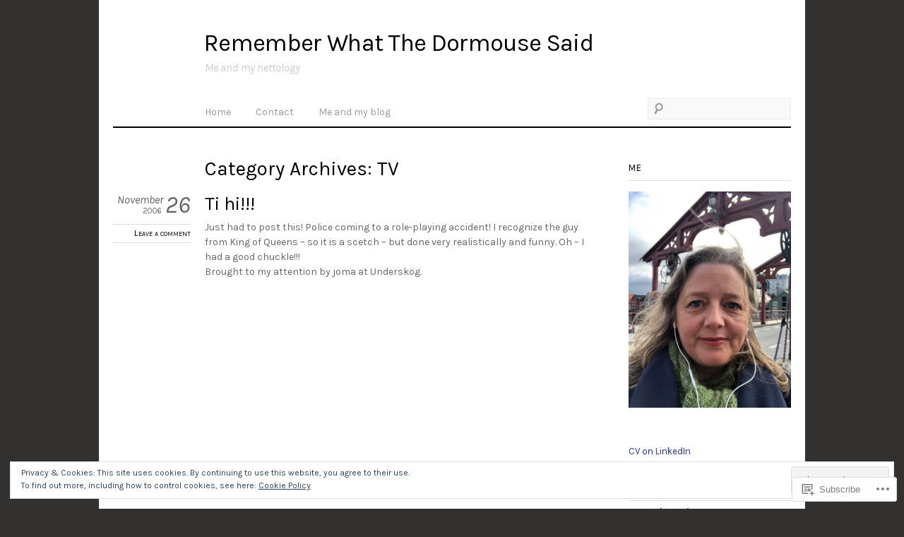

--- FILE ---
content_type: text/html; charset=UTF-8
request_url: https://linnsovig.com/category/tv-2/page/2/
body_size: 26783
content:
<!DOCTYPE html>
<!--[if IE 8]>
<html id="ie8" lang="en">
<![endif]-->
<!--[if !(IE 8) ]><!-->
<html lang="en">
<!--<![endif]-->
<head>
<meta charset="UTF-8" />
<meta name="viewport" content="width=device-width" />
<title>TV &laquo; Remember What The Dormouse Said</title>
<link rel="profile" href="http://gmpg.org/xfn/11" />
<link rel="pingback" href="https://linnsovig.com/xmlrpc.php" />
<!--[if lt IE 9]>
<script src="https://s0.wp.com/wp-content/themes/premium/thememin/js/html5.js?m=1370535135i" type="text/javascript"></script>
<![endif]-->
<script type="text/javascript">
  WebFontConfig = {"google":{"families":["Karla:r:latin,latin-ext","Karla:r,i,b,bi:latin,latin-ext"]},"api_url":"https:\/\/fonts-api.wp.com\/css"};
  (function() {
    var wf = document.createElement('script');
    wf.src = '/wp-content/plugins/custom-fonts/js/webfont.js';
    wf.type = 'text/javascript';
    wf.async = 'true';
    var s = document.getElementsByTagName('script')[0];
    s.parentNode.insertBefore(wf, s);
	})();
</script><style id="jetpack-custom-fonts-css">.wf-active #site-title{font-style:normal;font-weight:400;font-family:"Karla",sans-serif}.wf-active blockquote, .wf-active body{font-family:"Karla",sans-serif}.wf-active body{font-family:"Karla",sans-serif}.wf-active blockquote{font-family:"Karla",sans-serif}.wf-active input, .wf-active select, .wf-active textarea{font-family:"Karla",sans-serif}.wf-active #site-description{font-family:"Karla",sans-serif}.wf-active #access a{font-family:"Karla",sans-serif}.wf-active .post-date .day{font-family:"Karla",sans-serif}.wf-active .featured .featured-sticky, .wf-active .post-date .month{font-family:"Karla",sans-serif}.wf-active .post-date .year{font-family:"Karla",sans-serif}.wf-active .entry-meta{font-family:"Karla",sans-serif}.wf-active .entry-meta em{font-family:"Karla",sans-serif}.wf-active .post-nav{font-family:"Karla",sans-serif}.wf-active .post-nav span em{font-family:"Karla",sans-serif}.wf-active #searchform #s{font-family:"Karla",sans-serif}.wf-active .commentlist .comment-time{font-family:"Karla",sans-serif}.wf-active h1, .wf-active h2, .wf-active h3, .wf-active h4, .wf-active h5, .wf-active h6{font-family:"Karla",sans-serif;font-weight:400;font-style:normal}.wf-active h1{font-style:normal;font-weight:400}.wf-active h2{font-style:normal;font-weight:400}.wf-active h3{font-style:normal;font-weight:400}.wf-active h4{font-style:normal;font-weight:400}.wf-active h5{font-style:normal;font-weight:400}.wf-active h6{font-style:normal;font-weight:400}.wf-active .slides .feature-post-title{font-style:normal;font-weight:400;font-family:"Karla",sans-serif}.wf-active .page-title{font-style:normal;font-weight:400;font-family:"Karla",sans-serif}.wf-active .entry-title{font-style:normal;font-weight:400;font-family:"Karla",sans-serif}.wf-active .comment-content th, .wf-active .entry-content th{font-weight:400;font-style:normal}.wf-active .post-row .entry-title{font-style:normal;font-weight:400}.wf-active #comments-title{font-weight:400;font-style:normal}.wf-active .widget-title{font-style:normal;font-weight:400;font-family:"Karla",sans-serif}.wf-active .widget_calendar #wp-calendar th{font-weight:400;font-style:normal}</style>
<meta name='robots' content='max-image-preview:large' />

<!-- Async WordPress.com Remote Login -->
<script id="wpcom_remote_login_js">
var wpcom_remote_login_extra_auth = '';
function wpcom_remote_login_remove_dom_node_id( element_id ) {
	var dom_node = document.getElementById( element_id );
	if ( dom_node ) { dom_node.parentNode.removeChild( dom_node ); }
}
function wpcom_remote_login_remove_dom_node_classes( class_name ) {
	var dom_nodes = document.querySelectorAll( '.' + class_name );
	for ( var i = 0; i < dom_nodes.length; i++ ) {
		dom_nodes[ i ].parentNode.removeChild( dom_nodes[ i ] );
	}
}
function wpcom_remote_login_final_cleanup() {
	wpcom_remote_login_remove_dom_node_classes( "wpcom_remote_login_msg" );
	wpcom_remote_login_remove_dom_node_id( "wpcom_remote_login_key" );
	wpcom_remote_login_remove_dom_node_id( "wpcom_remote_login_validate" );
	wpcom_remote_login_remove_dom_node_id( "wpcom_remote_login_js" );
	wpcom_remote_login_remove_dom_node_id( "wpcom_request_access_iframe" );
	wpcom_remote_login_remove_dom_node_id( "wpcom_request_access_styles" );
}

// Watch for messages back from the remote login
window.addEventListener( "message", function( e ) {
	if ( e.origin === "https://r-login.wordpress.com" ) {
		var data = {};
		try {
			data = JSON.parse( e.data );
		} catch( e ) {
			wpcom_remote_login_final_cleanup();
			return;
		}

		if ( data.msg === 'LOGIN' ) {
			// Clean up the login check iframe
			wpcom_remote_login_remove_dom_node_id( "wpcom_remote_login_key" );

			var id_regex = new RegExp( /^[0-9]+$/ );
			var token_regex = new RegExp( /^.*|.*|.*$/ );
			if (
				token_regex.test( data.token )
				&& id_regex.test( data.wpcomid )
			) {
				// We have everything we need to ask for a login
				var script = document.createElement( "script" );
				script.setAttribute( "id", "wpcom_remote_login_validate" );
				script.src = '/remote-login.php?wpcom_remote_login=validate'
					+ '&wpcomid=' + data.wpcomid
					+ '&token=' + encodeURIComponent( data.token )
					+ '&host=' + window.location.protocol
					+ '//' + window.location.hostname
					+ '&postid=397'
					+ '&is_singular=';
				document.body.appendChild( script );
			}

			return;
		}

		// Safari ITP, not logged in, so redirect
		if ( data.msg === 'LOGIN-REDIRECT' ) {
			window.location = 'https://wordpress.com/log-in?redirect_to=' + window.location.href;
			return;
		}

		// Safari ITP, storage access failed, remove the request
		if ( data.msg === 'LOGIN-REMOVE' ) {
			var css_zap = 'html { -webkit-transition: margin-top 1s; transition: margin-top 1s; } /* 9001 */ html { margin-top: 0 !important; } * html body { margin-top: 0 !important; } @media screen and ( max-width: 782px ) { html { margin-top: 0 !important; } * html body { margin-top: 0 !important; } }';
			var style_zap = document.createElement( 'style' );
			style_zap.type = 'text/css';
			style_zap.appendChild( document.createTextNode( css_zap ) );
			document.body.appendChild( style_zap );

			var e = document.getElementById( 'wpcom_request_access_iframe' );
			e.parentNode.removeChild( e );

			document.cookie = 'wordpress_com_login_access=denied; path=/; max-age=31536000';

			return;
		}

		// Safari ITP
		if ( data.msg === 'REQUEST_ACCESS' ) {
			console.log( 'request access: safari' );

			// Check ITP iframe enable/disable knob
			if ( wpcom_remote_login_extra_auth !== 'safari_itp_iframe' ) {
				return;
			}

			// If we are in a "private window" there is no ITP.
			var private_window = false;
			try {
				var opendb = window.openDatabase( null, null, null, null );
			} catch( e ) {
				private_window = true;
			}

			if ( private_window ) {
				console.log( 'private window' );
				return;
			}

			var iframe = document.createElement( 'iframe' );
			iframe.id = 'wpcom_request_access_iframe';
			iframe.setAttribute( 'scrolling', 'no' );
			iframe.setAttribute( 'sandbox', 'allow-storage-access-by-user-activation allow-scripts allow-same-origin allow-top-navigation-by-user-activation' );
			iframe.src = 'https://r-login.wordpress.com/remote-login.php?wpcom_remote_login=request_access&origin=' + encodeURIComponent( data.origin ) + '&wpcomid=' + encodeURIComponent( data.wpcomid );

			var css = 'html { -webkit-transition: margin-top 1s; transition: margin-top 1s; } /* 9001 */ html { margin-top: 46px !important; } * html body { margin-top: 46px !important; } @media screen and ( max-width: 660px ) { html { margin-top: 71px !important; } * html body { margin-top: 71px !important; } #wpcom_request_access_iframe { display: block; height: 71px !important; } } #wpcom_request_access_iframe { border: 0px; height: 46px; position: fixed; top: 0; left: 0; width: 100%; min-width: 100%; z-index: 99999; background: #23282d; } ';

			var style = document.createElement( 'style' );
			style.type = 'text/css';
			style.id = 'wpcom_request_access_styles';
			style.appendChild( document.createTextNode( css ) );
			document.body.appendChild( style );

			document.body.appendChild( iframe );
		}

		if ( data.msg === 'DONE' ) {
			wpcom_remote_login_final_cleanup();
		}
	}
}, false );

// Inject the remote login iframe after the page has had a chance to load
// more critical resources
window.addEventListener( "DOMContentLoaded", function( e ) {
	var iframe = document.createElement( "iframe" );
	iframe.style.display = "none";
	iframe.setAttribute( "scrolling", "no" );
	iframe.setAttribute( "id", "wpcom_remote_login_key" );
	iframe.src = "https://r-login.wordpress.com/remote-login.php"
		+ "?wpcom_remote_login=key"
		+ "&origin=aHR0cHM6Ly9saW5uc292aWcuY29t"
		+ "&wpcomid=10818676"
		+ "&time=" + Math.floor( Date.now() / 1000 );
	document.body.appendChild( iframe );
}, false );
</script>
<link rel='dns-prefetch' href='//s0.wp.com' />
<link rel='dns-prefetch' href='//af.pubmine.com' />
<link rel="alternate" type="application/rss+xml" title="Remember What The Dormouse Said &raquo; Feed" href="https://linnsovig.com/feed/" />
<link rel="alternate" type="application/rss+xml" title="Remember What The Dormouse Said &raquo; Comments Feed" href="https://linnsovig.com/comments/feed/" />
<link rel="alternate" type="application/rss+xml" title="Remember What The Dormouse Said &raquo; TV Category Feed" href="https://linnsovig.com/category/tv-2/feed/" />
	<script type="text/javascript">
		/* <![CDATA[ */
		function addLoadEvent(func) {
			var oldonload = window.onload;
			if (typeof window.onload != 'function') {
				window.onload = func;
			} else {
				window.onload = function () {
					oldonload();
					func();
				}
			}
		}
		/* ]]> */
	</script>
	<link crossorigin='anonymous' rel='stylesheet' id='all-css-0-1' href='/wp-content/mu-plugins/widgets/eu-cookie-law/templates/style.css?m=1642463000i&cssminify=yes' type='text/css' media='all' />
<style id='wp-emoji-styles-inline-css'>

	img.wp-smiley, img.emoji {
		display: inline !important;
		border: none !important;
		box-shadow: none !important;
		height: 1em !important;
		width: 1em !important;
		margin: 0 0.07em !important;
		vertical-align: -0.1em !important;
		background: none !important;
		padding: 0 !important;
	}
/*# sourceURL=wp-emoji-styles-inline-css */
</style>
<link crossorigin='anonymous' rel='stylesheet' id='all-css-2-1' href='/wp-content/plugins/gutenberg-core/v22.2.0/build/styles/block-library/style.css?m=1764855221i&cssminify=yes' type='text/css' media='all' />
<style id='wp-block-library-inline-css'>
.has-text-align-justify {
	text-align:justify;
}
.has-text-align-justify{text-align:justify;}

/*# sourceURL=wp-block-library-inline-css */
</style><style id='global-styles-inline-css'>
:root{--wp--preset--aspect-ratio--square: 1;--wp--preset--aspect-ratio--4-3: 4/3;--wp--preset--aspect-ratio--3-4: 3/4;--wp--preset--aspect-ratio--3-2: 3/2;--wp--preset--aspect-ratio--2-3: 2/3;--wp--preset--aspect-ratio--16-9: 16/9;--wp--preset--aspect-ratio--9-16: 9/16;--wp--preset--color--black: #000000;--wp--preset--color--cyan-bluish-gray: #abb8c3;--wp--preset--color--white: #ffffff;--wp--preset--color--pale-pink: #f78da7;--wp--preset--color--vivid-red: #cf2e2e;--wp--preset--color--luminous-vivid-orange: #ff6900;--wp--preset--color--luminous-vivid-amber: #fcb900;--wp--preset--color--light-green-cyan: #7bdcb5;--wp--preset--color--vivid-green-cyan: #00d084;--wp--preset--color--pale-cyan-blue: #8ed1fc;--wp--preset--color--vivid-cyan-blue: #0693e3;--wp--preset--color--vivid-purple: #9b51e0;--wp--preset--gradient--vivid-cyan-blue-to-vivid-purple: linear-gradient(135deg,rgb(6,147,227) 0%,rgb(155,81,224) 100%);--wp--preset--gradient--light-green-cyan-to-vivid-green-cyan: linear-gradient(135deg,rgb(122,220,180) 0%,rgb(0,208,130) 100%);--wp--preset--gradient--luminous-vivid-amber-to-luminous-vivid-orange: linear-gradient(135deg,rgb(252,185,0) 0%,rgb(255,105,0) 100%);--wp--preset--gradient--luminous-vivid-orange-to-vivid-red: linear-gradient(135deg,rgb(255,105,0) 0%,rgb(207,46,46) 100%);--wp--preset--gradient--very-light-gray-to-cyan-bluish-gray: linear-gradient(135deg,rgb(238,238,238) 0%,rgb(169,184,195) 100%);--wp--preset--gradient--cool-to-warm-spectrum: linear-gradient(135deg,rgb(74,234,220) 0%,rgb(151,120,209) 20%,rgb(207,42,186) 40%,rgb(238,44,130) 60%,rgb(251,105,98) 80%,rgb(254,248,76) 100%);--wp--preset--gradient--blush-light-purple: linear-gradient(135deg,rgb(255,206,236) 0%,rgb(152,150,240) 100%);--wp--preset--gradient--blush-bordeaux: linear-gradient(135deg,rgb(254,205,165) 0%,rgb(254,45,45) 50%,rgb(107,0,62) 100%);--wp--preset--gradient--luminous-dusk: linear-gradient(135deg,rgb(255,203,112) 0%,rgb(199,81,192) 50%,rgb(65,88,208) 100%);--wp--preset--gradient--pale-ocean: linear-gradient(135deg,rgb(255,245,203) 0%,rgb(182,227,212) 50%,rgb(51,167,181) 100%);--wp--preset--gradient--electric-grass: linear-gradient(135deg,rgb(202,248,128) 0%,rgb(113,206,126) 100%);--wp--preset--gradient--midnight: linear-gradient(135deg,rgb(2,3,129) 0%,rgb(40,116,252) 100%);--wp--preset--font-size--small: 13px;--wp--preset--font-size--medium: 20px;--wp--preset--font-size--large: 36px;--wp--preset--font-size--x-large: 42px;--wp--preset--font-family--albert-sans: 'Albert Sans', sans-serif;--wp--preset--font-family--alegreya: Alegreya, serif;--wp--preset--font-family--arvo: Arvo, serif;--wp--preset--font-family--bodoni-moda: 'Bodoni Moda', serif;--wp--preset--font-family--bricolage-grotesque: 'Bricolage Grotesque', sans-serif;--wp--preset--font-family--cabin: Cabin, sans-serif;--wp--preset--font-family--chivo: Chivo, sans-serif;--wp--preset--font-family--commissioner: Commissioner, sans-serif;--wp--preset--font-family--cormorant: Cormorant, serif;--wp--preset--font-family--courier-prime: 'Courier Prime', monospace;--wp--preset--font-family--crimson-pro: 'Crimson Pro', serif;--wp--preset--font-family--dm-mono: 'DM Mono', monospace;--wp--preset--font-family--dm-sans: 'DM Sans', sans-serif;--wp--preset--font-family--dm-serif-display: 'DM Serif Display', serif;--wp--preset--font-family--domine: Domine, serif;--wp--preset--font-family--eb-garamond: 'EB Garamond', serif;--wp--preset--font-family--epilogue: Epilogue, sans-serif;--wp--preset--font-family--fahkwang: Fahkwang, sans-serif;--wp--preset--font-family--figtree: Figtree, sans-serif;--wp--preset--font-family--fira-sans: 'Fira Sans', sans-serif;--wp--preset--font-family--fjalla-one: 'Fjalla One', sans-serif;--wp--preset--font-family--fraunces: Fraunces, serif;--wp--preset--font-family--gabarito: Gabarito, system-ui;--wp--preset--font-family--ibm-plex-mono: 'IBM Plex Mono', monospace;--wp--preset--font-family--ibm-plex-sans: 'IBM Plex Sans', sans-serif;--wp--preset--font-family--ibarra-real-nova: 'Ibarra Real Nova', serif;--wp--preset--font-family--instrument-serif: 'Instrument Serif', serif;--wp--preset--font-family--inter: Inter, sans-serif;--wp--preset--font-family--josefin-sans: 'Josefin Sans', sans-serif;--wp--preset--font-family--jost: Jost, sans-serif;--wp--preset--font-family--libre-baskerville: 'Libre Baskerville', serif;--wp--preset--font-family--libre-franklin: 'Libre Franklin', sans-serif;--wp--preset--font-family--literata: Literata, serif;--wp--preset--font-family--lora: Lora, serif;--wp--preset--font-family--merriweather: Merriweather, serif;--wp--preset--font-family--montserrat: Montserrat, sans-serif;--wp--preset--font-family--newsreader: Newsreader, serif;--wp--preset--font-family--noto-sans-mono: 'Noto Sans Mono', sans-serif;--wp--preset--font-family--nunito: Nunito, sans-serif;--wp--preset--font-family--open-sans: 'Open Sans', sans-serif;--wp--preset--font-family--overpass: Overpass, sans-serif;--wp--preset--font-family--pt-serif: 'PT Serif', serif;--wp--preset--font-family--petrona: Petrona, serif;--wp--preset--font-family--piazzolla: Piazzolla, serif;--wp--preset--font-family--playfair-display: 'Playfair Display', serif;--wp--preset--font-family--plus-jakarta-sans: 'Plus Jakarta Sans', sans-serif;--wp--preset--font-family--poppins: Poppins, sans-serif;--wp--preset--font-family--raleway: Raleway, sans-serif;--wp--preset--font-family--roboto: Roboto, sans-serif;--wp--preset--font-family--roboto-slab: 'Roboto Slab', serif;--wp--preset--font-family--rubik: Rubik, sans-serif;--wp--preset--font-family--rufina: Rufina, serif;--wp--preset--font-family--sora: Sora, sans-serif;--wp--preset--font-family--source-sans-3: 'Source Sans 3', sans-serif;--wp--preset--font-family--source-serif-4: 'Source Serif 4', serif;--wp--preset--font-family--space-mono: 'Space Mono', monospace;--wp--preset--font-family--syne: Syne, sans-serif;--wp--preset--font-family--texturina: Texturina, serif;--wp--preset--font-family--urbanist: Urbanist, sans-serif;--wp--preset--font-family--work-sans: 'Work Sans', sans-serif;--wp--preset--spacing--20: 0.44rem;--wp--preset--spacing--30: 0.67rem;--wp--preset--spacing--40: 1rem;--wp--preset--spacing--50: 1.5rem;--wp--preset--spacing--60: 2.25rem;--wp--preset--spacing--70: 3.38rem;--wp--preset--spacing--80: 5.06rem;--wp--preset--shadow--natural: 6px 6px 9px rgba(0, 0, 0, 0.2);--wp--preset--shadow--deep: 12px 12px 50px rgba(0, 0, 0, 0.4);--wp--preset--shadow--sharp: 6px 6px 0px rgba(0, 0, 0, 0.2);--wp--preset--shadow--outlined: 6px 6px 0px -3px rgb(255, 255, 255), 6px 6px rgb(0, 0, 0);--wp--preset--shadow--crisp: 6px 6px 0px rgb(0, 0, 0);}:where(.is-layout-flex){gap: 0.5em;}:where(.is-layout-grid){gap: 0.5em;}body .is-layout-flex{display: flex;}.is-layout-flex{flex-wrap: wrap;align-items: center;}.is-layout-flex > :is(*, div){margin: 0;}body .is-layout-grid{display: grid;}.is-layout-grid > :is(*, div){margin: 0;}:where(.wp-block-columns.is-layout-flex){gap: 2em;}:where(.wp-block-columns.is-layout-grid){gap: 2em;}:where(.wp-block-post-template.is-layout-flex){gap: 1.25em;}:where(.wp-block-post-template.is-layout-grid){gap: 1.25em;}.has-black-color{color: var(--wp--preset--color--black) !important;}.has-cyan-bluish-gray-color{color: var(--wp--preset--color--cyan-bluish-gray) !important;}.has-white-color{color: var(--wp--preset--color--white) !important;}.has-pale-pink-color{color: var(--wp--preset--color--pale-pink) !important;}.has-vivid-red-color{color: var(--wp--preset--color--vivid-red) !important;}.has-luminous-vivid-orange-color{color: var(--wp--preset--color--luminous-vivid-orange) !important;}.has-luminous-vivid-amber-color{color: var(--wp--preset--color--luminous-vivid-amber) !important;}.has-light-green-cyan-color{color: var(--wp--preset--color--light-green-cyan) !important;}.has-vivid-green-cyan-color{color: var(--wp--preset--color--vivid-green-cyan) !important;}.has-pale-cyan-blue-color{color: var(--wp--preset--color--pale-cyan-blue) !important;}.has-vivid-cyan-blue-color{color: var(--wp--preset--color--vivid-cyan-blue) !important;}.has-vivid-purple-color{color: var(--wp--preset--color--vivid-purple) !important;}.has-black-background-color{background-color: var(--wp--preset--color--black) !important;}.has-cyan-bluish-gray-background-color{background-color: var(--wp--preset--color--cyan-bluish-gray) !important;}.has-white-background-color{background-color: var(--wp--preset--color--white) !important;}.has-pale-pink-background-color{background-color: var(--wp--preset--color--pale-pink) !important;}.has-vivid-red-background-color{background-color: var(--wp--preset--color--vivid-red) !important;}.has-luminous-vivid-orange-background-color{background-color: var(--wp--preset--color--luminous-vivid-orange) !important;}.has-luminous-vivid-amber-background-color{background-color: var(--wp--preset--color--luminous-vivid-amber) !important;}.has-light-green-cyan-background-color{background-color: var(--wp--preset--color--light-green-cyan) !important;}.has-vivid-green-cyan-background-color{background-color: var(--wp--preset--color--vivid-green-cyan) !important;}.has-pale-cyan-blue-background-color{background-color: var(--wp--preset--color--pale-cyan-blue) !important;}.has-vivid-cyan-blue-background-color{background-color: var(--wp--preset--color--vivid-cyan-blue) !important;}.has-vivid-purple-background-color{background-color: var(--wp--preset--color--vivid-purple) !important;}.has-black-border-color{border-color: var(--wp--preset--color--black) !important;}.has-cyan-bluish-gray-border-color{border-color: var(--wp--preset--color--cyan-bluish-gray) !important;}.has-white-border-color{border-color: var(--wp--preset--color--white) !important;}.has-pale-pink-border-color{border-color: var(--wp--preset--color--pale-pink) !important;}.has-vivid-red-border-color{border-color: var(--wp--preset--color--vivid-red) !important;}.has-luminous-vivid-orange-border-color{border-color: var(--wp--preset--color--luminous-vivid-orange) !important;}.has-luminous-vivid-amber-border-color{border-color: var(--wp--preset--color--luminous-vivid-amber) !important;}.has-light-green-cyan-border-color{border-color: var(--wp--preset--color--light-green-cyan) !important;}.has-vivid-green-cyan-border-color{border-color: var(--wp--preset--color--vivid-green-cyan) !important;}.has-pale-cyan-blue-border-color{border-color: var(--wp--preset--color--pale-cyan-blue) !important;}.has-vivid-cyan-blue-border-color{border-color: var(--wp--preset--color--vivid-cyan-blue) !important;}.has-vivid-purple-border-color{border-color: var(--wp--preset--color--vivid-purple) !important;}.has-vivid-cyan-blue-to-vivid-purple-gradient-background{background: var(--wp--preset--gradient--vivid-cyan-blue-to-vivid-purple) !important;}.has-light-green-cyan-to-vivid-green-cyan-gradient-background{background: var(--wp--preset--gradient--light-green-cyan-to-vivid-green-cyan) !important;}.has-luminous-vivid-amber-to-luminous-vivid-orange-gradient-background{background: var(--wp--preset--gradient--luminous-vivid-amber-to-luminous-vivid-orange) !important;}.has-luminous-vivid-orange-to-vivid-red-gradient-background{background: var(--wp--preset--gradient--luminous-vivid-orange-to-vivid-red) !important;}.has-very-light-gray-to-cyan-bluish-gray-gradient-background{background: var(--wp--preset--gradient--very-light-gray-to-cyan-bluish-gray) !important;}.has-cool-to-warm-spectrum-gradient-background{background: var(--wp--preset--gradient--cool-to-warm-spectrum) !important;}.has-blush-light-purple-gradient-background{background: var(--wp--preset--gradient--blush-light-purple) !important;}.has-blush-bordeaux-gradient-background{background: var(--wp--preset--gradient--blush-bordeaux) !important;}.has-luminous-dusk-gradient-background{background: var(--wp--preset--gradient--luminous-dusk) !important;}.has-pale-ocean-gradient-background{background: var(--wp--preset--gradient--pale-ocean) !important;}.has-electric-grass-gradient-background{background: var(--wp--preset--gradient--electric-grass) !important;}.has-midnight-gradient-background{background: var(--wp--preset--gradient--midnight) !important;}.has-small-font-size{font-size: var(--wp--preset--font-size--small) !important;}.has-medium-font-size{font-size: var(--wp--preset--font-size--medium) !important;}.has-large-font-size{font-size: var(--wp--preset--font-size--large) !important;}.has-x-large-font-size{font-size: var(--wp--preset--font-size--x-large) !important;}.has-albert-sans-font-family{font-family: var(--wp--preset--font-family--albert-sans) !important;}.has-alegreya-font-family{font-family: var(--wp--preset--font-family--alegreya) !important;}.has-arvo-font-family{font-family: var(--wp--preset--font-family--arvo) !important;}.has-bodoni-moda-font-family{font-family: var(--wp--preset--font-family--bodoni-moda) !important;}.has-bricolage-grotesque-font-family{font-family: var(--wp--preset--font-family--bricolage-grotesque) !important;}.has-cabin-font-family{font-family: var(--wp--preset--font-family--cabin) !important;}.has-chivo-font-family{font-family: var(--wp--preset--font-family--chivo) !important;}.has-commissioner-font-family{font-family: var(--wp--preset--font-family--commissioner) !important;}.has-cormorant-font-family{font-family: var(--wp--preset--font-family--cormorant) !important;}.has-courier-prime-font-family{font-family: var(--wp--preset--font-family--courier-prime) !important;}.has-crimson-pro-font-family{font-family: var(--wp--preset--font-family--crimson-pro) !important;}.has-dm-mono-font-family{font-family: var(--wp--preset--font-family--dm-mono) !important;}.has-dm-sans-font-family{font-family: var(--wp--preset--font-family--dm-sans) !important;}.has-dm-serif-display-font-family{font-family: var(--wp--preset--font-family--dm-serif-display) !important;}.has-domine-font-family{font-family: var(--wp--preset--font-family--domine) !important;}.has-eb-garamond-font-family{font-family: var(--wp--preset--font-family--eb-garamond) !important;}.has-epilogue-font-family{font-family: var(--wp--preset--font-family--epilogue) !important;}.has-fahkwang-font-family{font-family: var(--wp--preset--font-family--fahkwang) !important;}.has-figtree-font-family{font-family: var(--wp--preset--font-family--figtree) !important;}.has-fira-sans-font-family{font-family: var(--wp--preset--font-family--fira-sans) !important;}.has-fjalla-one-font-family{font-family: var(--wp--preset--font-family--fjalla-one) !important;}.has-fraunces-font-family{font-family: var(--wp--preset--font-family--fraunces) !important;}.has-gabarito-font-family{font-family: var(--wp--preset--font-family--gabarito) !important;}.has-ibm-plex-mono-font-family{font-family: var(--wp--preset--font-family--ibm-plex-mono) !important;}.has-ibm-plex-sans-font-family{font-family: var(--wp--preset--font-family--ibm-plex-sans) !important;}.has-ibarra-real-nova-font-family{font-family: var(--wp--preset--font-family--ibarra-real-nova) !important;}.has-instrument-serif-font-family{font-family: var(--wp--preset--font-family--instrument-serif) !important;}.has-inter-font-family{font-family: var(--wp--preset--font-family--inter) !important;}.has-josefin-sans-font-family{font-family: var(--wp--preset--font-family--josefin-sans) !important;}.has-jost-font-family{font-family: var(--wp--preset--font-family--jost) !important;}.has-libre-baskerville-font-family{font-family: var(--wp--preset--font-family--libre-baskerville) !important;}.has-libre-franklin-font-family{font-family: var(--wp--preset--font-family--libre-franklin) !important;}.has-literata-font-family{font-family: var(--wp--preset--font-family--literata) !important;}.has-lora-font-family{font-family: var(--wp--preset--font-family--lora) !important;}.has-merriweather-font-family{font-family: var(--wp--preset--font-family--merriweather) !important;}.has-montserrat-font-family{font-family: var(--wp--preset--font-family--montserrat) !important;}.has-newsreader-font-family{font-family: var(--wp--preset--font-family--newsreader) !important;}.has-noto-sans-mono-font-family{font-family: var(--wp--preset--font-family--noto-sans-mono) !important;}.has-nunito-font-family{font-family: var(--wp--preset--font-family--nunito) !important;}.has-open-sans-font-family{font-family: var(--wp--preset--font-family--open-sans) !important;}.has-overpass-font-family{font-family: var(--wp--preset--font-family--overpass) !important;}.has-pt-serif-font-family{font-family: var(--wp--preset--font-family--pt-serif) !important;}.has-petrona-font-family{font-family: var(--wp--preset--font-family--petrona) !important;}.has-piazzolla-font-family{font-family: var(--wp--preset--font-family--piazzolla) !important;}.has-playfair-display-font-family{font-family: var(--wp--preset--font-family--playfair-display) !important;}.has-plus-jakarta-sans-font-family{font-family: var(--wp--preset--font-family--plus-jakarta-sans) !important;}.has-poppins-font-family{font-family: var(--wp--preset--font-family--poppins) !important;}.has-raleway-font-family{font-family: var(--wp--preset--font-family--raleway) !important;}.has-roboto-font-family{font-family: var(--wp--preset--font-family--roboto) !important;}.has-roboto-slab-font-family{font-family: var(--wp--preset--font-family--roboto-slab) !important;}.has-rubik-font-family{font-family: var(--wp--preset--font-family--rubik) !important;}.has-rufina-font-family{font-family: var(--wp--preset--font-family--rufina) !important;}.has-sora-font-family{font-family: var(--wp--preset--font-family--sora) !important;}.has-source-sans-3-font-family{font-family: var(--wp--preset--font-family--source-sans-3) !important;}.has-source-serif-4-font-family{font-family: var(--wp--preset--font-family--source-serif-4) !important;}.has-space-mono-font-family{font-family: var(--wp--preset--font-family--space-mono) !important;}.has-syne-font-family{font-family: var(--wp--preset--font-family--syne) !important;}.has-texturina-font-family{font-family: var(--wp--preset--font-family--texturina) !important;}.has-urbanist-font-family{font-family: var(--wp--preset--font-family--urbanist) !important;}.has-work-sans-font-family{font-family: var(--wp--preset--font-family--work-sans) !important;}
/*# sourceURL=global-styles-inline-css */
</style>

<style id='classic-theme-styles-inline-css'>
/*! This file is auto-generated */
.wp-block-button__link{color:#fff;background-color:#32373c;border-radius:9999px;box-shadow:none;text-decoration:none;padding:calc(.667em + 2px) calc(1.333em + 2px);font-size:1.125em}.wp-block-file__button{background:#32373c;color:#fff;text-decoration:none}
/*# sourceURL=/wp-includes/css/classic-themes.min.css */
</style>
<link crossorigin='anonymous' rel='stylesheet' id='all-css-4-1' href='/_static/??-eJyFkNtOwzAMhl8IN2qZoFwgnqUHkxniJIrddXt7XMrWIaRyY/m3/s8nN2cYUlSM6nKYPEVxQ+pDGj7FNVXdVjUIcQ4IBU/VwY0kenOA6CVgNYg8uLtGPMHWq6DVOXe6OBhH6jAgm20Pm2n0qIbLNQfF8z6SbQz0fS4oAhaZJgY92iz5w61l9+NaJVN0/95T0C73lvrv3Ta5B3lMYP/qlFL8JeA9dFQW9I1f66e2bh+b5uX54wukrZc9&cssminify=yes' type='text/css' media='all' />
<link crossorigin='anonymous' rel='stylesheet' id='print-css-5-1' href='/wp-content/mu-plugins/global-print/global-print.css?m=1465851035i&cssminify=yes' type='text/css' media='print' />
<style id='jetpack-global-styles-frontend-style-inline-css'>
:root { --font-headings: unset; --font-base: unset; --font-headings-default: -apple-system,BlinkMacSystemFont,"Segoe UI",Roboto,Oxygen-Sans,Ubuntu,Cantarell,"Helvetica Neue",sans-serif; --font-base-default: -apple-system,BlinkMacSystemFont,"Segoe UI",Roboto,Oxygen-Sans,Ubuntu,Cantarell,"Helvetica Neue",sans-serif;}
/*# sourceURL=jetpack-global-styles-frontend-style-inline-css */
</style>
<link crossorigin='anonymous' rel='stylesheet' id='all-css-8-1' href='/wp-content/themes/h4/global.css?m=1420737423i&cssminify=yes' type='text/css' media='all' />
<script type="text/javascript" id="wpcom-actionbar-placeholder-js-extra">
/* <![CDATA[ */
var actionbardata = {"siteID":"10818676","postID":"0","siteURL":"https://linnsovig.com","xhrURL":"https://linnsovig.com/wp-admin/admin-ajax.php","nonce":"2b992cfbfc","isLoggedIn":"","statusMessage":"","subsEmailDefault":"instantly","proxyScriptUrl":"https://s0.wp.com/wp-content/js/wpcom-proxy-request.js?m=1513050504i&amp;ver=20211021","i18n":{"followedText":"New posts from this site will now appear in your \u003Ca href=\"https://wordpress.com/reader\"\u003EReader\u003C/a\u003E","foldBar":"Collapse this bar","unfoldBar":"Expand this bar","shortLinkCopied":"Shortlink copied to clipboard."}};
//# sourceURL=wpcom-actionbar-placeholder-js-extra
/* ]]> */
</script>
<script type="text/javascript" id="jetpack-mu-wpcom-settings-js-before">
/* <![CDATA[ */
var JETPACK_MU_WPCOM_SETTINGS = {"assetsUrl":"https://s0.wp.com/wp-content/mu-plugins/jetpack-mu-wpcom-plugin/moon/jetpack_vendor/automattic/jetpack-mu-wpcom/src/build/"};
//# sourceURL=jetpack-mu-wpcom-settings-js-before
/* ]]> */
</script>
<script crossorigin='anonymous' type='text/javascript'  src='/_static/??/wp-content/js/rlt-proxy.js,/wp-content/blog-plugins/wordads-classes/js/cmp/v2/cmp-non-gdpr.js?m=1720530689j'></script>
<script type="text/javascript" id="rlt-proxy-js-after">
/* <![CDATA[ */
	rltInitialize( {"token":null,"iframeOrigins":["https:\/\/widgets.wp.com"]} );
//# sourceURL=rlt-proxy-js-after
/* ]]> */
</script>
<link rel="EditURI" type="application/rsd+xml" title="RSD" href="https://dekcuf.wordpress.com/xmlrpc.php?rsd" />
<meta name="generator" content="WordPress.com" />

<!-- Jetpack Open Graph Tags -->
<meta property="og:type" content="website" />
<meta property="og:title" content="TV &#8211; Page 2 &#8211; Remember What The Dormouse Said" />
<meta property="og:url" content="https://linnsovig.com/category/tv-2/" />
<meta property="og:site_name" content="Remember What The Dormouse Said" />
<meta property="og:image" content="https://linnsovig.com/wp-content/uploads/2022/02/cropped-linn_trondheim.jpg?w=200" />
<meta property="og:image:width" content="200" />
<meta property="og:image:height" content="200" />
<meta property="og:image:alt" content="" />
<meta property="og:locale" content="en_US" />

<!-- End Jetpack Open Graph Tags -->
<link rel='openid.server' href='https://linnsovig.com/?openidserver=1' />
<link rel='openid.delegate' href='https://linnsovig.com/' />
<link rel="search" type="application/opensearchdescription+xml" href="https://linnsovig.com/osd.xml" title="Remember What The Dormouse Said" />
<link rel="search" type="application/opensearchdescription+xml" href="https://s1.wp.com/opensearch.xml" title="WordPress.com" />
<meta name="theme-color" content="#32312f" />
	<style>
		/* Link and accent color */
		a,
		#site-title a:hover,
		#access a:hover,
		#access .current_page_item > a,
		#access .current_page_ancestor > a,
		#access .current-menu-item > a,
		#access .current-menu-ancestor > a,
		.slides a:hover,
		.slider-nav a:hover,
		.entry-title a:hover,
		.entry-meta-wrap a:hover,
		.featured-wrap a:hover,
		.entry-meta-wrap .post-comment a:hover,
		.entry-meta a:hover,
		.post-nav a:hover,
		#content nav .post-nav a:hover,
		.commentlist .comment-time a:hover,
		.widget_flickr #flickr_badge_uber_wrapper a {
			color: #243999;
		}
	</style>
<meta name="description" content="Posts about TV written by Linn" />
<style type="text/css" id="custom-background-css">
body.custom-background { background-color: #32312f; }
</style>
	<script type="text/javascript">
/* <![CDATA[ */
var wa_client = {}; wa_client.cmd = []; wa_client.config = { 'blog_id': 10818676, 'blog_language': 'en', 'is_wordads': false, 'hosting_type': 0, 'afp_account_id': null, 'afp_host_id': 5038568878849053, 'theme': 'premium/thememin', '_': { 'title': 'Advertisement', 'privacy_settings': 'Privacy Settings' }, 'formats': [ 'belowpost', 'bottom_sticky', 'sidebar_sticky_right', 'sidebar', 'gutenberg_rectangle', 'gutenberg_leaderboard', 'gutenberg_mobile_leaderboard', 'gutenberg_skyscraper' ] };
/* ]]> */
</script>
		<script type="text/javascript">

			window.doNotSellCallback = function() {

				var linkElements = [
					'a[href="https://wordpress.com/?ref=footer_blog"]',
					'a[href="https://wordpress.com/?ref=footer_website"]',
					'a[href="https://wordpress.com/?ref=vertical_footer"]',
					'a[href^="https://wordpress.com/?ref=footer_segment_"]',
				].join(',');

				var dnsLink = document.createElement( 'a' );
				dnsLink.href = 'https://wordpress.com/advertising-program-optout/';
				dnsLink.classList.add( 'do-not-sell-link' );
				dnsLink.rel = 'nofollow';
				dnsLink.style.marginLeft = '0.5em';
				dnsLink.textContent = 'Do Not Sell or Share My Personal Information';

				var creditLinks = document.querySelectorAll( linkElements );

				if ( 0 === creditLinks.length ) {
					return false;
				}

				Array.prototype.forEach.call( creditLinks, function( el ) {
					el.insertAdjacentElement( 'afterend', dnsLink );
				});

				return true;
			};

		</script>
		<link rel="icon" href="https://linnsovig.com/wp-content/uploads/2022/02/cropped-linn_trondheim.jpg?w=32" sizes="32x32" />
<link rel="icon" href="https://linnsovig.com/wp-content/uploads/2022/02/cropped-linn_trondheim.jpg?w=192" sizes="192x192" />
<link rel="apple-touch-icon" href="https://linnsovig.com/wp-content/uploads/2022/02/cropped-linn_trondheim.jpg?w=180" />
<meta name="msapplication-TileImage" content="https://linnsovig.com/wp-content/uploads/2022/02/cropped-linn_trondheim.jpg?w=270" />
<script type="text/javascript">
	window.google_analytics_uacct = "UA-52447-2";
</script>

<script type="text/javascript">
	var _gaq = _gaq || [];
	_gaq.push(['_setAccount', 'UA-52447-2']);
	_gaq.push(['_gat._anonymizeIp']);
	_gaq.push(['_setDomainName', 'none']);
	_gaq.push(['_setAllowLinker', true]);
	_gaq.push(['_initData']);
	_gaq.push(['_trackPageview']);

	(function() {
		var ga = document.createElement('script'); ga.type = 'text/javascript'; ga.async = true;
		ga.src = ('https:' == document.location.protocol ? 'https://ssl' : 'http://www') + '.google-analytics.com/ga.js';
		(document.getElementsByTagName('head')[0] || document.getElementsByTagName('body')[0]).appendChild(ga);
	})();
</script>
<link crossorigin='anonymous' rel='stylesheet' id='all-css-0-3' href='/wp-content/mu-plugins/jetpack-plugin/moon/_inc/build/subscriptions/subscriptions.min.css?m=1753976312i&cssminify=yes' type='text/css' media='all' />
</head>

<body class="archive paged category category-tv-2 category-2029361 custom-background paged-2 category-paged-2 wp-theme-premiumthememin customizer-styles-applied white-color-scheme content-sidebar single-author one-col jetpack-reblog-enabled">
<div id="page" class="hfeed">
	<header id="branding" class="clear-fix" role="banner">
		<hgroup>
			<h1 id="site-title"><a href="https://linnsovig.com/" title="Remember What The Dormouse Said" rel="home">Remember What The Dormouse Said</a></h1>
			<h2 id="site-description">Me and my nettology</h2>
		</hgroup>

		
		<nav id="access" class="clear-fix" role="navigation">
			<h1 class="assistive-text section-heading">Main menu</h1>
			<div class="skip-link screen-reader-text"><a href="#content" title="Skip to content">Skip to content</a></div>
			<div class="menu"><ul>
<li ><a href="https://linnsovig.com/">Home</a></li><li class="page_item page-item-2062"><a href="https://linnsovig.com/contact/">Contact</a></li>
<li class="page_item page-item-2"><a href="https://linnsovig.com/about/">Me and my&nbsp;blog</a></li>
</ul></div>
		</nav><!-- #access -->

		<form role="search" method="get" id="searchform" class="searchform" action="https://linnsovig.com/">
				<div>
					<label class="screen-reader-text" for="s">Search for:</label>
					<input type="text" value="" name="s" id="s" />
					<input type="submit" id="searchsubmit" value="Search" />
				</div>
			</form>	</header><!-- #branding -->

	<div id="main" class="clear-fix"><section id="primary">
	<div id="content" role="main">

	
		<header class="page-header">
			<h1 class="page-title">
			Category Archives: <span>TV</span>			</h1><!-- .page-title -->
					</header><!-- .page-header -->

		
									<article id="post-397" class="post-397 post type-post status-publish format-standard hentry category-fun category-game-culture category-tv-2 tag-funny tag-gamers tag-larp tag-rpg tag-tv">
	<header class="entry-header">
		
		<h1 class="entry-title"><a href="https://linnsovig.com/2006/11/26/ti-hi/" rel="bookmark">Ti hi!!!</a></h1>

					<div class="entry-meta-wrap">
							<a href="https://linnsovig.com/2006/11/26/ti-hi/" title="Permalink to Ti hi!!!" rel="bookmark">
					<p class="post-date">
																			<span class="day">26</span>
							<span class="month">November</span>
							<span class="year">2006</span>
											</p>
				</a>
										<p class="post-comment"><a href="https://linnsovig.com/2006/11/26/ti-hi/#respond">Leave a comment</a></p>
						</div><!-- .entry-meta-wrap -->
			</header><!-- .entry-header -->

		<div class="entry-content">
		<p>Just had to post this! Police coming to a role-playing accident! I recognize the guy from King of Queens &#8211; so it is a scetch &#8211; but done very realistically and funny. Oh &#8211; I had a good chuckle!!!<br />
Brought to my attention by joma at Underskog.</p>
<span class="embed-youtube" style="text-align:center; display: block;"><iframe class="youtube-player" width="560" height="315" src="https://www.youtube.com/embed/bmRNBSxxxSk?version=3&#038;rel=1&#038;showsearch=0&#038;showinfo=1&#038;iv_load_policy=1&#038;fs=1&#038;hl=en&#038;autohide=2&#038;wmode=transparent" allowfullscreen="true" style="border:0;" sandbox="allow-scripts allow-same-origin allow-popups allow-presentation allow-popups-to-escape-sandbox"></iframe></span>
			</div><!-- .entry-content -->
	
	<footer class="entry-meta">
		
			<span class="post-author"><em>Posted By:</em> <a class="url fn n" href="https://linnsovig.com/author/dekcuf/" title="View all posts by Linn" rel="author">Linn</a></span>	
						<span class="post-category">
				<em>Category:</em> <a href="https://linnsovig.com/category/fun/" rel="category tag">FUN!</a>, <a href="https://linnsovig.com/category/game-culture/" rel="category tag">Game Culture</a>, <a href="https://linnsovig.com/category/tv-2/" rel="category tag">TV</a>			</span>
			
						<span class="post-tag">
				<em>Tags:</em> <a href="https://linnsovig.com/tag/funny/" rel="tag">funny</a>, <a href="https://linnsovig.com/tag/gamers/" rel="tag">gamers</a>, <a href="https://linnsovig.com/tag/larp/" rel="tag">LARP</a>, <a href="https://linnsovig.com/tag/rpg/" rel="tag">rpg</a>, <a href="https://linnsovig.com/tag/tv/" rel="tag">tv</a>			</span>
			
		
			</footer><!-- .entry-meta -->
</article><!-- #post-397 -->							<article id="post-381" class="post-381 post type-post status-publish format-standard hentry category-game-culture category-tv-2 category-web-2-0 tag-commercial tag-energy tag-gamers tag-gamestudy tag-korea tag-marketing tag-mmorpg tag-online-community-2 tag-tv">
	<header class="entry-header">
		
		<h1 class="entry-title"><a href="https://linnsovig.com/2006/11/02/korean-energy-commercial/" rel="bookmark">Korean Energy Commercial</a></h1>

					<div class="entry-meta-wrap">
							<a href="https://linnsovig.com/2006/11/02/korean-energy-commercial/" title="Permalink to Korean Energy Commercial" rel="bookmark">
					<p class="post-date">
																			<span class="day">2</span>
							<span class="month">November</span>
							<span class="year">2006</span>
											</p>
				</a>
										<p class="post-comment"><a href="https://linnsovig.com/2006/11/02/korean-energy-commercial/#respond">Leave a comment</a></p>
						</div><!-- .entry-meta-wrap -->
			</header><!-- .entry-header -->

		<div class="entry-content">
		<p>So&#8230;I&#8217;m on the trail of fact finding! Sigh! I didn&#8217;t know it would be this hard? What? Am I too tired to think straight? Anyways &#8211; going through some previous blog stuff &#8211; like <a href="http://dekcuf.blogspot.com/2005/10/how-did-i-miss-this.html">Korea&#8217;s legislature on MMOs</a>, which ofcourse led me <a href="http://gamestudy.org/eblog/">GameStudy &#8211; a study group for gaming culture of Korea</a> which in turn led me to this commercial! It translates to: &#8220;All of Youth, It is time for taking &#8220;Enerzen&#8221;. While your competitors are sleeping, You, brave new worker, should recharge your energy for the win&#8221;.</p>
<p>First off &#8211; hahahahhahahahaha! Brave new worker!!!! Hehe! How lovely!!!<br />
And then there&#8217;s the Americanized singing in the end! Hoooo hooo! Oh, I know I should take these things much more seriously &#8211; I&#8217;m just tired! And I want to find my freakin facts!!!!!! Anyways&#8230;enjoy!</p>
<span class="embed-youtube" style="text-align:center; display: block;"><iframe class="youtube-player" width="560" height="315" src="https://www.youtube.com/embed/N2fNBxupU1U?version=3&#038;rel=1&#038;showsearch=0&#038;showinfo=1&#038;iv_load_policy=1&#038;fs=1&#038;hl=en&#038;autohide=2&#038;wmode=transparent" allowfullscreen="true" style="border:0;" sandbox="allow-scripts allow-same-origin allow-popups allow-presentation allow-popups-to-escape-sandbox"></iframe></span>
<div id="atatags-370373-6971338aa5db3">
		<script type="text/javascript">
			__ATA = window.__ATA || {};
			__ATA.cmd = window.__ATA.cmd || [];
			__ATA.cmd.push(function() {
				__ATA.initVideoSlot('atatags-370373-6971338aa5db3', {
					sectionId: '370373',
					format: 'inread'
				});
			});
		</script>
	</div>			</div><!-- .entry-content -->
	
	<footer class="entry-meta">
		
			<span class="post-author"><em>Posted By:</em> <a class="url fn n" href="https://linnsovig.com/author/dekcuf/" title="View all posts by Linn" rel="author">Linn</a></span>	
						<span class="post-category">
				<em>Category:</em> <a href="https://linnsovig.com/category/game-culture/" rel="category tag">Game Culture</a>, <a href="https://linnsovig.com/category/tv-2/" rel="category tag">TV</a>, <a href="https://linnsovig.com/category/web-2-0/" rel="category tag">Web 2.0</a>			</span>
			
						<span class="post-tag">
				<em>Tags:</em> <a href="https://linnsovig.com/tag/commercial/" rel="tag">commercial</a>, <a href="https://linnsovig.com/tag/energy/" rel="tag">energy</a>, <a href="https://linnsovig.com/tag/gamers/" rel="tag">gamers</a>, <a href="https://linnsovig.com/tag/gamestudy/" rel="tag">gamestudy</a>, <a href="https://linnsovig.com/tag/korea/" rel="tag">korea</a>, <a href="https://linnsovig.com/tag/marketing/" rel="tag">marketing</a>, <a href="https://linnsovig.com/tag/mmorpg/" rel="tag">MMORPG</a>, <a href="https://linnsovig.com/tag/online-community-2/" rel="tag">online community</a>, <a href="https://linnsovig.com/tag/tv/" rel="tag">tv</a>			</span>
			
		
			</footer><!-- .entry-meta -->
</article><!-- #post-381 -->							<article id="post-357" class="post-357 post type-post status-publish format-standard hentry category-game-culture category-tv-2 category-wow tag-carjacking tag-game-culture-2 tag-gta tag-south-park tag-wiki tag-wow">
	<header class="entry-header">
		
		<h1 class="entry-title"><a href="https://linnsovig.com/2006/10/11/sometimes-things-just-get-way-out-of-hand/" rel="bookmark">Sometimes&#8230;things just get way out of&nbsp;hand!</a></h1>

					<div class="entry-meta-wrap">
							<a href="https://linnsovig.com/2006/10/11/sometimes-things-just-get-way-out-of-hand/" title="Permalink to Sometimes&#8230;things just get way out of&nbsp;hand!" rel="bookmark">
					<p class="post-date">
																			<span class="day">11</span>
							<span class="month">October</span>
							<span class="year">2006</span>
											</p>
				</a>
										<p class="post-comment"><a href="https://linnsovig.com/2006/10/11/sometimes-things-just-get-way-out-of-hand/#respond">Leave a comment</a></p>
						</div><!-- .entry-meta-wrap -->
			</header><!-- .entry-header -->

		<div class="entry-content">
		<p>I absolutely adored the WoW South Park episode! There was just too much laughter in that episode and so many things to pick up on! I even had to smile at the <a href="http://en.wikipedia.org/wiki/Grand_Theft_Auto_%28video_game%29">GTA style carjacking</a> by Stan&#8217;s dad, but this, however does not make it into t<a href="http://en.wikipedia.org/w/index.php?title=Make_Love%2C_Not_Warcraft&amp;diff=80436001&amp;oldid=80435915">he wiki</a> on the episode! Oh yeah! That&#8217;s right! They&#8217;ve got it all! The inconsistencies, the goofs, the &#8216;who has what&#8217; armour!</p>
<p>Well&#8230;at least all the facts are recorded! But jeez! Talk about information overflow!!</p>
<blockquote><p>&#8220;Trailers for this episode show Stan and Kyle in what appears t be the Undercity, right after Kenny is killed. In the airing of the show, they were in Goldshire&#8221;</p></blockquote>
<div style="text-align:center;"><span style="font-style:italic;font-size:85%;">Oh&#8230;I was wrong&#8230;the carjacking is listed! </span></div>
<p>Although&#8230;comments like &#8220;Crushing an enemy&#8217;s head into a bloody pulp as depicted in the final fight is impossible in the game&#8221; can be useful to worried parents? If they&#8217;re too frightened to ask their children, they can always look it up in Wikipedia?</p>
			</div><!-- .entry-content -->
	
	<footer class="entry-meta">
		
			<span class="post-author"><em>Posted By:</em> <a class="url fn n" href="https://linnsovig.com/author/dekcuf/" title="View all posts by Linn" rel="author">Linn</a></span>	
						<span class="post-category">
				<em>Category:</em> <a href="https://linnsovig.com/category/game-culture/" rel="category tag">Game Culture</a>, <a href="https://linnsovig.com/category/tv-2/" rel="category tag">TV</a>, <a href="https://linnsovig.com/category/wow/" rel="category tag">WoW</a>			</span>
			
						<span class="post-tag">
				<em>Tags:</em> <a href="https://linnsovig.com/tag/carjacking/" rel="tag">carjacking</a>, <a href="https://linnsovig.com/tag/game-culture-2/" rel="tag">game culture</a>, <a href="https://linnsovig.com/tag/gta/" rel="tag">gta</a>, <a href="https://linnsovig.com/tag/south-park/" rel="tag">south park</a>, <a href="https://linnsovig.com/tag/wiki/" rel="tag">wiki</a>, <a href="https://linnsovig.com/tag/wow/" rel="tag">WoW</a>			</span>
			
		
			</footer><!-- .entry-meta -->
</article><!-- #post-357 -->							<article id="post-331" class="post-331 post type-post status-publish format-standard hentry category-art category-game-culture category-storytelling-2 category-tv-2 tag-futurama tag-super-mario tag-tv">
	<header class="entry-header">
		
		<h1 class="entry-title"><a href="https://linnsovig.com/2006/08/10/what-if-life-were-more-like-a-videogame/" rel="bookmark">&quot;What if life were more like a&nbsp;videogame&quot;</a></h1>

					<div class="entry-meta-wrap">
							<a href="https://linnsovig.com/2006/08/10/what-if-life-were-more-like-a-videogame/" title="Permalink to &quot;What if life were more like a&nbsp;videogame&quot;" rel="bookmark">
					<p class="post-date">
																			<span class="day">10</span>
							<span class="month">August</span>
							<span class="year">2006</span>
											</p>
				</a>
										<p class="post-comment"><a href="https://linnsovig.com/2006/08/10/what-if-life-were-more-like-a-videogame/#comments">1 Comment</a></p>
						</div><!-- .entry-meta-wrap -->
			</header><!-- .entry-header -->

		<div class="entry-content">
		<p>I love Futurama!!! This was full of chuckling satisfaction!!! Enjoy! <em><span style="font-size:85%;">(via <a href="http://crystaltips.typepad.com/wonderland/">Wonderland</a>)</span></em><br />
<em></em><br />
<span class="embed-youtube" style="text-align:center; display: block;"><iframe class="youtube-player" width="560" height="315" src="https://www.youtube.com/embed/kRCvkuFJE9A?version=3&#038;rel=1&#038;showsearch=0&#038;showinfo=1&#038;iv_load_policy=1&#038;fs=1&#038;hl=en&#038;autohide=2&#038;wmode=transparent" allowfullscreen="true" style="border:0;" sandbox="allow-scripts allow-same-origin allow-popups allow-presentation allow-popups-to-escape-sandbox"></iframe></span></p>
			</div><!-- .entry-content -->
	
	<footer class="entry-meta">
		
			<span class="post-author"><em>Posted By:</em> <a class="url fn n" href="https://linnsovig.com/author/dekcuf/" title="View all posts by Linn" rel="author">Linn</a></span>	
						<span class="post-category">
				<em>Category:</em> <a href="https://linnsovig.com/category/art/" rel="category tag">Art</a>, <a href="https://linnsovig.com/category/game-culture/" rel="category tag">Game Culture</a>, <a href="https://linnsovig.com/category/storytelling-2/" rel="category tag">Storytelling</a>, <a href="https://linnsovig.com/category/tv-2/" rel="category tag">TV</a>			</span>
			
						<span class="post-tag">
				<em>Tags:</em> <a href="https://linnsovig.com/tag/futurama/" rel="tag">Futurama</a>, <a href="https://linnsovig.com/tag/super-mario/" rel="tag">super mario</a>, <a href="https://linnsovig.com/tag/tv/" rel="tag">tv</a>			</span>
			
		
			</footer><!-- .entry-meta -->
</article><!-- #post-331 -->							<article id="post-300" class="post-300 post type-post status-publish format-standard hentry category-academia category-culture category-fun category-game-culture category-tv-2 tag-daily-show tag-gamers tag-gaming tag-ludology tag-tv">
	<header class="entry-header">
		
		<h1 class="entry-title"><a href="https://linnsovig.com/2006/06/24/daily-show-on-violent-video-games/" rel="bookmark">Daily Show On Violent Video&nbsp;Games</a></h1>

					<div class="entry-meta-wrap">
							<a href="https://linnsovig.com/2006/06/24/daily-show-on-violent-video-games/" title="Permalink to Daily Show On Violent Video&nbsp;Games" rel="bookmark">
					<p class="post-date">
																			<span class="day">24</span>
							<span class="month">June</span>
							<span class="year">2006</span>
											</p>
				</a>
										<p class="post-comment"><a href="https://linnsovig.com/2006/06/24/daily-show-on-violent-video-games/#respond">Leave a comment</a></p>
						</div><!-- .entry-meta-wrap -->
			</header><!-- .entry-header -->

		<div class="entry-content">
		<p>So&#8230;there&#8217;s a lot of yoo ha in the states about violent video games and whether retailers should be forced by law to follow the <a href="http://www.esrb.org/index-js.jsp">ESRB&#8217;</a>s recomendations. So pretty much what we have here in Europe &#8211; if the game&#8217;s rated 15 retailers should make sure not to sell to under 15 year olds. Now&#8230;if a <a href="http://www.msnbc.msn.com/id/8728577/">grandma decides to buy an 18 rated game for her 14 year old grandson </a>&#8211; that&#8217;s her problem. I&#8217;m so tempted to become a <a href="http://en.wikipedia.org/wiki/Ludologist">ludologist</a> here &#8211; because sometimes I really do feel that the fiction of a game just provides the rules for gameplay, it&#8217;s meaning isn&#8217;t that essential when playing games. But &#8211; then I realize that I&#8217;m just saying that because I enjoy violent gameplay (although it&#8217;s been a while now!). Anyways!!!! I found this video hysterical! His new rating of &#8220;Child trapped in man&#8217;s body&#8221; is funny and the politicians are just soooo amusing as well!!!</p>
<span class="embed-youtube" style="text-align:center; display: block;"><iframe class="youtube-player" width="560" height="315" src="https://www.youtube.com/embed/0LenbSKbn-U?version=3&#038;rel=1&#038;showsearch=0&#038;showinfo=1&#038;iv_load_policy=1&#038;fs=1&#038;hl=en&#038;autohide=2&#038;wmode=transparent" allowfullscreen="true" style="border:0;" sandbox="allow-scripts allow-same-origin allow-popups allow-presentation allow-popups-to-escape-sandbox"></iframe></span>
			</div><!-- .entry-content -->
	
	<footer class="entry-meta">
		
			<span class="post-author"><em>Posted By:</em> <a class="url fn n" href="https://linnsovig.com/author/dekcuf/" title="View all posts by Linn" rel="author">Linn</a></span>	
						<span class="post-category">
				<em>Category:</em> <a href="https://linnsovig.com/category/academia/" rel="category tag">Academia</a>, <a href="https://linnsovig.com/category/culture/" rel="category tag">Culture</a>, <a href="https://linnsovig.com/category/fun/" rel="category tag">FUN!</a>, <a href="https://linnsovig.com/category/game-culture/" rel="category tag">Game Culture</a>, <a href="https://linnsovig.com/category/tv-2/" rel="category tag">TV</a>			</span>
			
						<span class="post-tag">
				<em>Tags:</em> <a href="https://linnsovig.com/tag/daily-show/" rel="tag">Daily Show</a>, <a href="https://linnsovig.com/tag/gamers/" rel="tag">gamers</a>, <a href="https://linnsovig.com/tag/gaming/" rel="tag">gaming</a>, <a href="https://linnsovig.com/tag/ludology/" rel="tag">ludology</a>, <a href="https://linnsovig.com/tag/tv/" rel="tag">tv</a>			</span>
			
		
			</footer><!-- .entry-meta -->
</article><!-- #post-300 -->							<article id="post-299" class="post-299 post type-post status-publish format-standard hentry category-game-culture category-tv-2 tag-fan-culture tag-fans tag-game-culture-2 tag-gamers tag-mtv tag-tv">
	<header class="entry-header">
		
		<h1 class="entry-title"><a href="https://linnsovig.com/2006/06/23/the-most-influential-gamers-of-all-time/" rel="bookmark">The Most Influential Gamers of all&nbsp;Time</a></h1>

					<div class="entry-meta-wrap">
							<a href="https://linnsovig.com/2006/06/23/the-most-influential-gamers-of-all-time/" title="Permalink to The Most Influential Gamers of all&nbsp;Time" rel="bookmark">
					<p class="post-date">
																			<span class="day">23</span>
							<span class="month">June</span>
							<span class="year">2006</span>
											</p>
				</a>
										<p class="post-comment"><a href="https://linnsovig.com/2006/06/23/the-most-influential-gamers-of-all-time/#respond">Leave a comment</a></p>
						</div><!-- .entry-meta-wrap -->
			</header><!-- .entry-header -->

		<div class="entry-content">
		<p><a href="http://www.mtv.com/games/video_games/news/story.jhtml?id=1534641">MTV Video Game</a> has nominated the 10 most influential video gamers of all time! It&#8217;s an interesting list! Of course the sensationalism of business start ups in Second Life, Peter Ludlows expulsion from The Sims Online and e-sports stars are mentioned! But other interesting choices as well!!! Not at all bad!!!</p>
			</div><!-- .entry-content -->
	
	<footer class="entry-meta">
		
			<span class="post-author"><em>Posted By:</em> <a class="url fn n" href="https://linnsovig.com/author/dekcuf/" title="View all posts by Linn" rel="author">Linn</a></span>	
						<span class="post-category">
				<em>Category:</em> <a href="https://linnsovig.com/category/game-culture/" rel="category tag">Game Culture</a>, <a href="https://linnsovig.com/category/tv-2/" rel="category tag">TV</a>			</span>
			
						<span class="post-tag">
				<em>Tags:</em> <a href="https://linnsovig.com/tag/fan-culture/" rel="tag">fan culture</a>, <a href="https://linnsovig.com/tag/fans/" rel="tag">fans</a>, <a href="https://linnsovig.com/tag/game-culture-2/" rel="tag">game culture</a>, <a href="https://linnsovig.com/tag/gamers/" rel="tag">gamers</a>, <a href="https://linnsovig.com/tag/mtv/" rel="tag">mtv</a>, <a href="https://linnsovig.com/tag/tv/" rel="tag">tv</a>			</span>
			
		
			</footer><!-- .entry-meta -->
</article><!-- #post-299 -->							<article id="post-280" class="post-280 post type-post status-publish format-standard hentry category-new-media category-online-community category-tv-2 tag-second-life tag-tour tag-tv tag-virtual-world tag-youtube">
	<header class="entry-header">
		
		<h1 class="entry-title"><a href="https://linnsovig.com/2006/05/23/second-life/" rel="bookmark">Second Life</a></h1>

					<div class="entry-meta-wrap">
							<a href="https://linnsovig.com/2006/05/23/second-life/" title="Permalink to Second Life" rel="bookmark">
					<p class="post-date">
																			<span class="day">23</span>
							<span class="month">May</span>
							<span class="year">2006</span>
											</p>
				</a>
										<p class="post-comment"><a href="https://linnsovig.com/2006/05/23/second-life/#respond">Leave a comment</a></p>
						</div><!-- .entry-meta-wrap -->
			</header><!-- .entry-header -->

		<div class="entry-content">
		<p>To those of you who haven&#8217;t been curious enough to enter Second Life yet &#8211; here&#8217;s a great little tour of some fabulous stuff Second Lifers have created! It&#8217;s beautiful, I must say! And they&#8217;ve even made they&#8217;re own version of Guiness; Goodness &#8211; awwwww&#8230;isn&#8217;t that sweet?!!</p>
<span class="embed-youtube" style="text-align:center; display: block;"><iframe class="youtube-player" width="560" height="315" src="https://www.youtube.com/embed/NQXwK2OQSKo?version=3&#038;rel=1&#038;showsearch=0&#038;showinfo=1&#038;iv_load_policy=1&#038;fs=1&#038;hl=en&#038;autohide=2&#038;wmode=transparent" allowfullscreen="true" style="border:0;" sandbox="allow-scripts allow-same-origin allow-popups allow-presentation allow-popups-to-escape-sandbox"></iframe></span>
<p>Taken from <a href="http://piercep.com/component/option,com_frontpage/Itemid,1/">Pierce P. tv </a>&#8211; there&#8217;s more machinima there if you want it!</p>
			</div><!-- .entry-content -->
	
	<footer class="entry-meta">
		
			<span class="post-author"><em>Posted By:</em> <a class="url fn n" href="https://linnsovig.com/author/dekcuf/" title="View all posts by Linn" rel="author">Linn</a></span>	
						<span class="post-category">
				<em>Category:</em> <a href="https://linnsovig.com/category/new-media/" rel="category tag">New Media</a>, <a href="https://linnsovig.com/category/online-community/" rel="category tag">Online Community</a>, <a href="https://linnsovig.com/category/tv-2/" rel="category tag">TV</a>			</span>
			
						<span class="post-tag">
				<em>Tags:</em> <a href="https://linnsovig.com/tag/second-life/" rel="tag">second life</a>, <a href="https://linnsovig.com/tag/tour/" rel="tag">tour</a>, <a href="https://linnsovig.com/tag/tv/" rel="tag">tv</a>, <a href="https://linnsovig.com/tag/virtual-world/" rel="tag">virtual world</a>, <a href="https://linnsovig.com/tag/youtube/" rel="tag">youtube</a>			</span>
			
		
			</footer><!-- .entry-meta -->
</article><!-- #post-280 -->							<article id="post-278" class="post-278 post type-post status-publish format-standard hentry category-academia category-art category-cyber-governance category-future-thinking category-game-culture category-gameplay category-online-community category-play-2 category-remix category-tv-2 tag-colombine tag-controversy tag-game-culture-2 tag-gamedesign tag-ian-bogost tag-public-relations tag-rpg tag-virtual-worlds">
	<header class="entry-header">
		
		<h1 class="entry-title"><a href="https://linnsovig.com/2006/05/23/controversy-and-drama/" rel="bookmark">Controversy and drama</a></h1>

					<div class="entry-meta-wrap">
							<a href="https://linnsovig.com/2006/05/23/controversy-and-drama/" title="Permalink to Controversy and drama" rel="bookmark">
					<p class="post-date">
																			<span class="day">23</span>
							<span class="month">May</span>
							<span class="year">2006</span>
											</p>
				</a>
										<p class="post-comment"><a href="https://linnsovig.com/2006/05/23/controversy-and-drama/#respond">Leave a comment</a></p>
						</div><!-- .entry-meta-wrap -->
			</header><!-- .entry-header -->

		<div class="entry-content">
		<div style="text-align:center;"><a href="http://www.columbinegame.com/">Super Columbine Massacre RPG</a></p>
<div style="text-align:left;">It&#8217;s caused a lot of controversy lately, which I suppose is only natural. It&#8217;s a game about the Columbine school shootings of 1999, and you know&#8230;it&#8217;s not pleasant. This ofcourse has raised havock! Ian Bogost at WaterCoolerGames, who is quite passionate about games with an agenda &#8211; <a href="http://www.watercoolergames.org/archives/000551.shtml">wrote an interesting piece a few weeks ago</a>, which has caused people like Brent Bozell, president of the Parents Television Council to call for <a href="http://gamepolitics.livejournal.com/291190.html">Bogost&#8217;s resignation from Georgia Tech</a>.I suppose that&#8217;s what upset me the most really. Personally, I haven&#8217;t played the game because it just seemed too uncomfortable, for me &#8211; I&#8217;m such a wimp, I know.</p>
<p>Mr. Bogost has written yet another brilliant post on the media coverage, which really needs to be read <a href="http://www.watercoolergames.org/archives/000558.shtml">in full</a> &#8211; I&#8217;ll cut&#8217;n&#8217;paste the summary here though:</p>
<blockquote><p>&#8220;Most of all, I am deeply worried by this culture of ineffability, a culture that would rather not talk about anything at all for fear that it might make someone uncomfortable. This trend descends from Theodor Adorno&#8217;s argument that the holocaust becomes &#8220;transformed, with something of the horror removed&#8221; when represented in art, thus his famous statement that to write poetry after Auschwitz would be barbaric. These events are considered &#8220;ineffable&#8221; &#8212; unspeakable, unrepresentable. It is a tired sentiment that we must move beyond. Of course topics like 9/11 should make us uncomfortable. Of course Columbine should make us uncomfortable. But that is no excuse to put these issues away in a drawer, waiting for some miraculous solution to spring forth and resolve them for us. If we do so, history is much more likely to forget them. I don&#8217;t care if we make videogames, films, novels, poems, sidewalk art, cupcakes, or pelts as a way to interrogate our world. But we must not fear that world.&#8221;</p>
<p> <a href="https://linnsovig.com/2006/05/23/controversy-and-drama/#more-278" class="more-link">Continue reading <span class="meta-nav">&rarr;</span></a></p></blockquote>
</div>
</div>
			</div><!-- .entry-content -->
	
	<footer class="entry-meta">
		
			<span class="post-author"><em>Posted By:</em> <a class="url fn n" href="https://linnsovig.com/author/dekcuf/" title="View all posts by Linn" rel="author">Linn</a></span>	
						<span class="post-category">
				<em>Category:</em> <a href="https://linnsovig.com/category/academia/" rel="category tag">Academia</a>, <a href="https://linnsovig.com/category/art/" rel="category tag">Art</a>, <a href="https://linnsovig.com/category/cyber-governance/" rel="category tag">Cyber governance</a>, <a href="https://linnsovig.com/category/future-thinking/" rel="category tag">Future Thinking</a>, <a href="https://linnsovig.com/category/game-culture/" rel="category tag">Game Culture</a>, <a href="https://linnsovig.com/category/gameplay/" rel="category tag">Gameplay</a>, <a href="https://linnsovig.com/category/online-community/" rel="category tag">Online Community</a>, <a href="https://linnsovig.com/category/play-2/" rel="category tag">Play</a>, <a href="https://linnsovig.com/category/culture/remix/" rel="category tag">Remix</a>, <a href="https://linnsovig.com/category/tv-2/" rel="category tag">TV</a>			</span>
			
						<span class="post-tag">
				<em>Tags:</em> <a href="https://linnsovig.com/tag/colombine/" rel="tag">colombine</a>, <a href="https://linnsovig.com/tag/controversy/" rel="tag">controversy</a>, <a href="https://linnsovig.com/tag/game-culture-2/" rel="tag">game culture</a>, <a href="https://linnsovig.com/tag/gamedesign/" rel="tag">gamedesign</a>, <a href="https://linnsovig.com/tag/ian-bogost/" rel="tag">Ian Bogost</a>, <a href="https://linnsovig.com/tag/public-relations/" rel="tag">public relations</a>, <a href="https://linnsovig.com/tag/rpg/" rel="tag">rpg</a>, <a href="https://linnsovig.com/tag/virtual-worlds/" rel="tag">virtual worlds</a>			</span>
			
		
			</footer><!-- .entry-meta -->
</article><!-- #post-278 -->							<article id="post-273" class="post-273 post type-post status-publish format-standard hentry category-fun category-game-culture category-play-2 category-tv-2 tag-consoles tag-funny tag-game tag-youtube">
	<header class="entry-header">
		
		<h1 class="entry-title"><a href="https://linnsovig.com/2006/05/15/the-e3-thing-part-2/" rel="bookmark">The E3 thing Part&nbsp;2</a></h1>

					<div class="entry-meta-wrap">
							<a href="https://linnsovig.com/2006/05/15/the-e3-thing-part-2/" title="Permalink to The E3 thing Part&nbsp;2" rel="bookmark">
					<p class="post-date">
																			<span class="day">15</span>
							<span class="month">May</span>
							<span class="year">2006</span>
											</p>
				</a>
										<p class="post-comment"><a href="https://linnsovig.com/2006/05/15/the-e3-thing-part-2/#respond">Leave a comment</a></p>
						</div><!-- .entry-meta-wrap -->
			</header><!-- .entry-header -->

		<div class="entry-content">
		<p>Cute little film about the console wars!!</p>
<span class="embed-youtube" style="text-align:center; display: block;"><iframe class="youtube-player" width="560" height="315" src="https://www.youtube.com/embed/NqOdUrouRhY?version=3&#038;rel=1&#038;showsearch=0&#038;showinfo=1&#038;iv_load_policy=1&#038;fs=1&#038;hl=en&#038;autohide=2&#038;wmode=transparent" allowfullscreen="true" style="border:0;" sandbox="allow-scripts allow-same-origin allow-popups allow-presentation allow-popups-to-escape-sandbox"></iframe></span>
			</div><!-- .entry-content -->
	
	<footer class="entry-meta">
		
			<span class="post-author"><em>Posted By:</em> <a class="url fn n" href="https://linnsovig.com/author/dekcuf/" title="View all posts by Linn" rel="author">Linn</a></span>	
						<span class="post-category">
				<em>Category:</em> <a href="https://linnsovig.com/category/fun/" rel="category tag">FUN!</a>, <a href="https://linnsovig.com/category/game-culture/" rel="category tag">Game Culture</a>, <a href="https://linnsovig.com/category/play-2/" rel="category tag">Play</a>, <a href="https://linnsovig.com/category/tv-2/" rel="category tag">TV</a>			</span>
			
						<span class="post-tag">
				<em>Tags:</em> <a href="https://linnsovig.com/tag/consoles/" rel="tag">consoles</a>, <a href="https://linnsovig.com/tag/funny/" rel="tag">funny</a>, <a href="https://linnsovig.com/tag/game/" rel="tag">game</a>, <a href="https://linnsovig.com/tag/youtube/" rel="tag">youtube</a>			</span>
			
		
			</footer><!-- .entry-meta -->
</article><!-- #post-273 -->					
			<nav id="nav-below">
		<h1 class="assistive-text section-heading">Post navigation</h1>

	
		
				<div class="nav-next"><a href="https://linnsovig.com/category/tv-2/" >Newer posts <span class="meta-nav">&raquo;</span></a></div>
		
	
	</nav><!-- #nav-below -->
	
	
	</div><!-- #content -->
</section><!-- #primary -->


		<div id="secondary" class="widget-area" role="complementary">
			<aside id="media_image-3" class="widget widget_media_image"><h1 class="widget-title">Me</h1><style>.widget.widget_media_image { overflow: hidden; }.widget.widget_media_image img { height: auto; max-width: 100%; }</style><img width="560" height="745" src="https://linnsovig.com/wp-content/uploads/2021/03/linn_trondheim.jpg" class="image wp-image-2641 alignright attachment-full size-full" alt="" style="max-width: 100%; height: auto;" decoding="async" loading="lazy" srcset="https://linnsovig.com/wp-content/uploads/2021/03/linn_trondheim.jpg?w=560&amp;h=745 560w, https://linnsovig.com/wp-content/uploads/2021/03/linn_trondheim.jpg?w=1120&amp;h=1491 1120w, https://linnsovig.com/wp-content/uploads/2021/03/linn_trondheim.jpg?w=113&amp;h=150 113w, https://linnsovig.com/wp-content/uploads/2021/03/linn_trondheim.jpg?w=225&amp;h=300 225w, https://linnsovig.com/wp-content/uploads/2021/03/linn_trondheim.jpg?w=768&amp;h=1022 768w" sizes="(max-width: 560px) 100vw, 560px" data-attachment-id="2641" data-permalink="https://linnsovig.com/linn_trondheim/" data-orig-file="https://linnsovig.com/wp-content/uploads/2021/03/linn_trondheim.jpg" data-orig-size="2320,3088" data-comments-opened="1" data-image-meta="{&quot;aperture&quot;:&quot;2.2&quot;,&quot;credit&quot;:&quot;&quot;,&quot;camera&quot;:&quot;iPhone 8&quot;,&quot;caption&quot;:&quot;&quot;,&quot;created_timestamp&quot;:&quot;1588582361&quot;,&quot;copyright&quot;:&quot;&quot;,&quot;focal_length&quot;:&quot;2.87&quot;,&quot;iso&quot;:&quot;20&quot;,&quot;shutter_speed&quot;:&quot;0.0077519379844961&quot;,&quot;title&quot;:&quot;&quot;,&quot;orientation&quot;:&quot;1&quot;}" data-image-title="Linn_Trondheim" data-image-description="" data-image-caption="" data-medium-file="https://linnsovig.com/wp-content/uploads/2021/03/linn_trondheim.jpg?w=225" data-large-file="https://linnsovig.com/wp-content/uploads/2021/03/linn_trondheim.jpg?w=560" /></aside><aside id="text-3" class="widget widget_text">			<div class="textwidget"><p><a href="http://no.linkedin.com/in/linnsovig/">CV on LinkedIn</a></p>
</div>
		</aside><aside id="wp_tag_cloud-2" class="widget wp_widget_tag_cloud"><h1 class="widget-title">Tags</h1><a href="https://linnsovig.com/tag/academia/" class="tag-cloud-link tag-link-6942 tag-link-position-1" style="font-size: 16.810344827586pt;" aria-label="Academia (26 items)">Academia</a>
<a href="https://linnsovig.com/tag/art-2/" class="tag-cloud-link tag-link-4675084 tag-link-position-2" style="font-size: 9.8103448275862pt;" aria-label="art (6 items)">art</a>
<a href="https://linnsovig.com/tag/article/" class="tag-cloud-link tag-link-3867 tag-link-position-3" style="font-size: 12.948275862069pt;" aria-label="article (12 items)">article</a>
<a href="https://linnsovig.com/tag/avatar-2/" class="tag-cloud-link tag-link-23603865 tag-link-position-4" style="font-size: 8pt;" aria-label="avatar (4 items)">avatar</a>
<a href="https://linnsovig.com/tag/avatars/" class="tag-cloud-link tag-link-14923 tag-link-position-5" style="font-size: 14.396551724138pt;" aria-label="avatars (16 items)">avatars</a>
<a href="https://linnsovig.com/tag/bergen/" class="tag-cloud-link tag-link-204459 tag-link-position-6" style="font-size: 17.051724137931pt;" aria-label="bergen (27 items)">bergen</a>
<a href="https://linnsovig.com/tag/book/" class="tag-cloud-link tag-link-2364 tag-link-position-7" style="font-size: 8pt;" aria-label="book (4 items)">book</a>
<a href="https://linnsovig.com/tag/brainstorming/" class="tag-cloud-link tag-link-15582 tag-link-position-8" style="font-size: 13.431034482759pt;" aria-label="Brainstorming (13 items)">Brainstorming</a>
<a href="https://linnsovig.com/tag/collaborative/" class="tag-cloud-link tag-link-45018 tag-link-position-9" style="font-size: 11.01724137931pt;" aria-label="collaborative (8 items)">collaborative</a>
<a href="https://linnsovig.com/tag/community/" class="tag-cloud-link tag-link-2528 tag-link-position-10" style="font-size: 8pt;" aria-label="community (4 items)">community</a>
<a href="https://linnsovig.com/tag/conference/" class="tag-cloud-link tag-link-33525 tag-link-position-11" style="font-size: 14.034482758621pt;" aria-label="conference (15 items)">conference</a>
<a href="https://linnsovig.com/tag/definitions/" class="tag-cloud-link tag-link-2927 tag-link-position-12" style="font-size: 9.8103448275862pt;" aria-label="definitions (6 items)">definitions</a>
<a href="https://linnsovig.com/tag/development/" class="tag-cloud-link tag-link-780 tag-link-position-13" style="font-size: 8pt;" aria-label="development (4 items)">development</a>
<a href="https://linnsovig.com/tag/digital-media/" class="tag-cloud-link tag-link-5345 tag-link-position-14" style="font-size: 8pt;" aria-label="digital media (4 items)">digital media</a>
<a href="https://linnsovig.com/tag/event/" class="tag-cloud-link tag-link-5784 tag-link-position-15" style="font-size: 14.034482758621pt;" aria-label="event (15 items)">event</a>
<a href="https://linnsovig.com/tag/fanart/" class="tag-cloud-link tag-link-52161 tag-link-position-16" style="font-size: 17.534482758621pt;" aria-label="fanart (30 items)">fanart</a>
<a href="https://linnsovig.com/tag/fans/" class="tag-cloud-link tag-link-42596 tag-link-position-17" style="font-size: 14.034482758621pt;" aria-label="fans (15 items)">fans</a>
<a href="https://linnsovig.com/tag/film/" class="tag-cloud-link tag-link-524 tag-link-position-18" style="font-size: 8.9655172413793pt;" aria-label="film (5 items)">film</a>
<a href="https://linnsovig.com/tag/fun/" class="tag-cloud-link tag-link-272 tag-link-position-19" style="font-size: 11.01724137931pt;" aria-label="FUN! (8 items)">FUN!</a>
<a href="https://linnsovig.com/tag/funcom/" class="tag-cloud-link tag-link-1323573 tag-link-position-20" style="font-size: 8.9655172413793pt;" aria-label="funcom (5 items)">funcom</a>
<a href="https://linnsovig.com/tag/funny/" class="tag-cloud-link tag-link-684 tag-link-position-21" style="font-size: 8.9655172413793pt;" aria-label="funny (5 items)">funny</a>
<a href="https://linnsovig.com/tag/future/" class="tag-cloud-link tag-link-2850 tag-link-position-22" style="font-size: 8pt;" aria-label="future (4 items)">future</a>
<a href="https://linnsovig.com/tag/game/" class="tag-cloud-link tag-link-1221 tag-link-position-23" style="font-size: 11.620689655172pt;" aria-label="game (9 items)">game</a>
<a href="https://linnsovig.com/tag/game-culture-2/" class="tag-cloud-link tag-link-36703953 tag-link-position-24" style="font-size: 12.948275862069pt;" aria-label="game culture (12 items)">game culture</a>
<a href="https://linnsovig.com/tag/gameplay-2/" class="tag-cloud-link tag-link-35672812 tag-link-position-25" style="font-size: 11.620689655172pt;" aria-label="gameplay (9 items)">gameplay</a>
<a href="https://linnsovig.com/tag/gamers/" class="tag-cloud-link tag-link-84916 tag-link-position-26" style="font-size: 19.465517241379pt;" aria-label="gamers (44 items)">gamers</a>
<a href="https://linnsovig.com/tag/games/" class="tag-cloud-link tag-link-21 tag-link-position-27" style="font-size: 22pt;" aria-label="games (72 items)">games</a>
<a href="https://linnsovig.com/tag/gaming/" class="tag-cloud-link tag-link-1256 tag-link-position-28" style="font-size: 19.586206896552pt;" aria-label="gaming (45 items)">gaming</a>
<a href="https://linnsovig.com/tag/henry-jenkins/" class="tag-cloud-link tag-link-675467 tag-link-position-29" style="font-size: 10.413793103448pt;" aria-label="Henry Jenkins (7 items)">Henry Jenkins</a>
<a href="https://linnsovig.com/tag/inspiration/" class="tag-cloud-link tag-link-107 tag-link-position-30" style="font-size: 16.568965517241pt;" aria-label="inspiration (25 items)">inspiration</a>
<a href="https://linnsovig.com/tag/journalism/" class="tag-cloud-link tag-link-316 tag-link-position-31" style="font-size: 8pt;" aria-label="journalism (4 items)">journalism</a>
<a href="https://linnsovig.com/tag/korea/" class="tag-cloud-link tag-link-3956 tag-link-position-32" style="font-size: 8pt;" aria-label="korea (4 items)">korea</a>
<a href="https://linnsovig.com/tag/landmark/" class="tag-cloud-link tag-link-51777 tag-link-position-33" style="font-size: 12.103448275862pt;" aria-label="landmark (10 items)">landmark</a>
<a href="https://linnsovig.com/tag/larp/" class="tag-cloud-link tag-link-45052 tag-link-position-34" style="font-size: 8pt;" aria-label="LARP (4 items)">LARP</a>
<a href="https://linnsovig.com/tag/learning-2/" class="tag-cloud-link tag-link-34939379 tag-link-position-35" style="font-size: 8.9655172413793pt;" aria-label="learning (5 items)">learning</a>
<a href="https://linnsovig.com/tag/london/" class="tag-cloud-link tag-link-1618 tag-link-position-36" style="font-size: 8.9655172413793pt;" aria-label="london (5 items)">london</a>
<a href="https://linnsovig.com/tag/ludology/" class="tag-cloud-link tag-link-305666 tag-link-position-37" style="font-size: 11.01724137931pt;" aria-label="ludology (8 items)">ludology</a>
<a href="https://linnsovig.com/tag/machinima/" class="tag-cloud-link tag-link-17276 tag-link-position-38" style="font-size: 19.103448275862pt;" aria-label="Machinima (41 items)">Machinima</a>
<a href="https://linnsovig.com/tag/machinima-event-bergen-landmark-program/" class="tag-cloud-link tag-link-28794843 tag-link-position-39" style="font-size: 9.8103448275862pt;" aria-label="machinima event bergen landmark program (6 items)">machinima event bergen landmark program</a>
<a href="https://linnsovig.com/tag/marketing/" class="tag-cloud-link tag-link-175 tag-link-position-40" style="font-size: 12.103448275862pt;" aria-label="marketing (10 items)">marketing</a>
<a href="https://linnsovig.com/tag/mash-up/" class="tag-cloud-link tag-link-24450 tag-link-position-41" style="font-size: 8pt;" aria-label="mash-up (4 items)">mash-up</a>
<a href="https://linnsovig.com/tag/masters/" class="tag-cloud-link tag-link-32844 tag-link-position-42" style="font-size: 9.8103448275862pt;" aria-label="masters (6 items)">masters</a>
<a href="https://linnsovig.com/tag/me/" class="tag-cloud-link tag-link-210 tag-link-position-43" style="font-size: 8.9655172413793pt;" aria-label="ME (5 items)">ME</a>
<a href="https://linnsovig.com/tag/mmorpg/" class="tag-cloud-link tag-link-1224 tag-link-position-44" style="font-size: 15.241379310345pt;" aria-label="MMORPG (19 items)">MMORPG</a>
<a href="https://linnsovig.com/tag/mud/" class="tag-cloud-link tag-link-107983 tag-link-position-45" style="font-size: 8pt;" aria-label="MUD (4 items)">MUD</a>
<a href="https://linnsovig.com/tag/narrative/" class="tag-cloud-link tag-link-29521 tag-link-position-46" style="font-size: 9.8103448275862pt;" aria-label="narrative (6 items)">narrative</a>
<a href="https://linnsovig.com/tag/new-media-2/" class="tag-cloud-link tag-link-35086614 tag-link-position-47" style="font-size: 10.413793103448pt;" aria-label="new media (7 items)">new media</a>
<a href="https://linnsovig.com/tag/news/" class="tag-cloud-link tag-link-103 tag-link-position-48" style="font-size: 8.9655172413793pt;" aria-label="news (5 items)">news</a>
<a href="https://linnsovig.com/tag/newspaper/" class="tag-cloud-link tag-link-3747 tag-link-position-49" style="font-size: 8pt;" aria-label="newspaper (4 items)">newspaper</a>
<a href="https://linnsovig.com/tag/norway/" class="tag-cloud-link tag-link-11104 tag-link-position-50" style="font-size: 12.948275862069pt;" aria-label="norway (12 items)">norway</a>
<a href="https://linnsovig.com/tag/online-community-2/" class="tag-cloud-link tag-link-36010227 tag-link-position-51" style="font-size: 16.568965517241pt;" aria-label="online community (25 items)">online community</a>
<a href="https://linnsovig.com/tag/personal/" class="tag-cloud-link tag-link-64 tag-link-position-52" style="font-size: 14.758620689655pt;" aria-label="personal (17 items)">personal</a>
<a href="https://linnsovig.com/tag/play/" class="tag-cloud-link tag-link-3858 tag-link-position-53" style="font-size: 17.775862068966pt;" aria-label="play (31 items)">play</a>
<a href="https://linnsovig.com/tag/players/" class="tag-cloud-link tag-link-8893 tag-link-position-54" style="font-size: 8pt;" aria-label="players (4 items)">players</a>
<a href="https://linnsovig.com/tag/politics/" class="tag-cloud-link tag-link-398 tag-link-position-55" style="font-size: 17.413793103448pt;" aria-label="politics (29 items)">politics</a>
<a href="https://linnsovig.com/tag/presentation/" class="tag-cloud-link tag-link-9402 tag-link-position-56" style="font-size: 14.396551724138pt;" aria-label="presentation (16 items)">presentation</a>
<a href="https://linnsovig.com/tag/real-vs-virtual/" class="tag-cloud-link tag-link-2262441 tag-link-position-57" style="font-size: 11.620689655172pt;" aria-label="real vs virtual (9 items)">real vs virtual</a>
<a href="https://linnsovig.com/tag/rpg/" class="tag-cloud-link tag-link-823 tag-link-position-58" style="font-size: 11.01724137931pt;" aria-label="rpg (8 items)">rpg</a>
<a href="https://linnsovig.com/tag/second-life/" class="tag-cloud-link tag-link-2964 tag-link-position-59" style="font-size: 15.724137931034pt;" aria-label="second life (21 items)">second life</a>
<a href="https://linnsovig.com/tag/seminar/" class="tag-cloud-link tag-link-63884 tag-link-position-60" style="font-size: 8pt;" aria-label="seminar (4 items)">seminar</a>
<a href="https://linnsovig.com/tag/sister-wower-birthday-personal/" class="tag-cloud-link tag-link-28797641 tag-link-position-61" style="font-size: 8.9655172413793pt;" aria-label="sister wower birthday personal (5 items)">sister wower birthday personal</a>
<a href="https://linnsovig.com/tag/social/" class="tag-cloud-link tag-link-3457 tag-link-position-62" style="font-size: 12.103448275862pt;" aria-label="social (10 items)">social</a>
<a href="https://linnsovig.com/tag/storytelling/" class="tag-cloud-link tag-link-1400 tag-link-position-63" style="font-size: 18.379310344828pt;" aria-label="storytelling (35 items)">storytelling</a>
<a href="https://linnsovig.com/tag/thesis/" class="tag-cloud-link tag-link-4758 tag-link-position-64" style="font-size: 14.758620689655pt;" aria-label="thesis (17 items)">thesis</a>
<a href="https://linnsovig.com/tag/thestory/" class="tag-cloud-link tag-link-1555331 tag-link-position-65" style="font-size: 8pt;" aria-label="thestory (4 items)">thestory</a>
<a href="https://linnsovig.com/tag/thinking-out-loud-2/" class="tag-cloud-link tag-link-40279418 tag-link-position-66" style="font-size: 14.396551724138pt;" aria-label="thinking out loud (16 items)">thinking out loud</a>
<a href="https://linnsovig.com/tag/tv/" class="tag-cloud-link tag-link-462 tag-link-position-67" style="font-size: 15.965517241379pt;" aria-label="tv (22 items)">tv</a>
<a href="https://linnsovig.com/tag/virtual-money/" class="tag-cloud-link tag-link-1845395 tag-link-position-68" style="font-size: 12.586206896552pt;" aria-label="virtual money (11 items)">virtual money</a>
<a href="https://linnsovig.com/tag/virtual-property/" class="tag-cloud-link tag-link-1270862 tag-link-position-69" style="font-size: 8.9655172413793pt;" aria-label="virtual property (5 items)">virtual property</a>
<a href="https://linnsovig.com/tag/virtual-tax/" class="tag-cloud-link tag-link-1700595 tag-link-position-70" style="font-size: 9.8103448275862pt;" aria-label="virtual tax (6 items)">virtual tax</a>
<a href="https://linnsovig.com/tag/virtual-worlds/" class="tag-cloud-link tag-link-59141 tag-link-position-71" style="font-size: 20.189655172414pt;" aria-label="virtual worlds (50 items)">virtual worlds</a>
<a href="https://linnsovig.com/tag/women/" class="tag-cloud-link tag-link-598 tag-link-position-72" style="font-size: 12.948275862069pt;" aria-label="Women (12 items)">Women</a>
<a href="https://linnsovig.com/tag/wow/" class="tag-cloud-link tag-link-887 tag-link-position-73" style="font-size: 18.01724137931pt;" aria-label="WoW (33 items)">WoW</a>
<a href="https://linnsovig.com/tag/writing/" class="tag-cloud-link tag-link-349 tag-link-position-74" style="font-size: 16.568965517241pt;" aria-label="writing (25 items)">writing</a>
<a href="https://linnsovig.com/tag/youtube/" class="tag-cloud-link tag-link-6567 tag-link-position-75" style="font-size: 17.051724137931pt;" aria-label="youtube (27 items)">youtube</a></aside><aside id="archives-3" class="widget widget_archive"><h1 class="widget-title">My thoughts since 2005</h1>
			<ul>
					<li><a href='https://linnsovig.com/2022/01/'>January 2022</a></li>
	<li><a href='https://linnsovig.com/2021/03/'>March 2021</a></li>
	<li><a href='https://linnsovig.com/2020/02/'>February 2020</a></li>
	<li><a href='https://linnsovig.com/2017/07/'>July 2017</a></li>
	<li><a href='https://linnsovig.com/2017/05/'>May 2017</a></li>
	<li><a href='https://linnsovig.com/2016/05/'>May 2016</a></li>
	<li><a href='https://linnsovig.com/2015/09/'>September 2015</a></li>
	<li><a href='https://linnsovig.com/2015/05/'>May 2015</a></li>
	<li><a href='https://linnsovig.com/2014/11/'>November 2014</a></li>
	<li><a href='https://linnsovig.com/2014/07/'>July 2014</a></li>
	<li><a href='https://linnsovig.com/2014/06/'>June 2014</a></li>
	<li><a href='https://linnsovig.com/2013/12/'>December 2013</a></li>
	<li><a href='https://linnsovig.com/2013/11/'>November 2013</a></li>
	<li><a href='https://linnsovig.com/2013/09/'>September 2013</a></li>
	<li><a href='https://linnsovig.com/2013/08/'>August 2013</a></li>
	<li><a href='https://linnsovig.com/2013/07/'>July 2013</a></li>
	<li><a href='https://linnsovig.com/2013/06/'>June 2013</a></li>
	<li><a href='https://linnsovig.com/2013/04/'>April 2013</a></li>
	<li><a href='https://linnsovig.com/2013/03/'>March 2013</a></li>
	<li><a href='https://linnsovig.com/2013/02/'>February 2013</a></li>
	<li><a href='https://linnsovig.com/2013/01/'>January 2013</a></li>
	<li><a href='https://linnsovig.com/2012/10/'>October 2012</a></li>
	<li><a href='https://linnsovig.com/2012/07/'>July 2012</a></li>
	<li><a href='https://linnsovig.com/2012/06/'>June 2012</a></li>
	<li><a href='https://linnsovig.com/2012/05/'>May 2012</a></li>
	<li><a href='https://linnsovig.com/2012/04/'>April 2012</a></li>
	<li><a href='https://linnsovig.com/2012/03/'>March 2012</a></li>
	<li><a href='https://linnsovig.com/2012/01/'>January 2012</a></li>
	<li><a href='https://linnsovig.com/2011/09/'>September 2011</a></li>
	<li><a href='https://linnsovig.com/2011/08/'>August 2011</a></li>
	<li><a href='https://linnsovig.com/2011/06/'>June 2011</a></li>
	<li><a href='https://linnsovig.com/2011/05/'>May 2011</a></li>
	<li><a href='https://linnsovig.com/2011/03/'>March 2011</a></li>
	<li><a href='https://linnsovig.com/2011/02/'>February 2011</a></li>
	<li><a href='https://linnsovig.com/2010/12/'>December 2010</a></li>
	<li><a href='https://linnsovig.com/2010/07/'>July 2010</a></li>
	<li><a href='https://linnsovig.com/2010/05/'>May 2010</a></li>
	<li><a href='https://linnsovig.com/2010/04/'>April 2010</a></li>
	<li><a href='https://linnsovig.com/2010/02/'>February 2010</a></li>
	<li><a href='https://linnsovig.com/2009/12/'>December 2009</a></li>
	<li><a href='https://linnsovig.com/2009/11/'>November 2009</a></li>
	<li><a href='https://linnsovig.com/2009/10/'>October 2009</a></li>
	<li><a href='https://linnsovig.com/2009/09/'>September 2009</a></li>
	<li><a href='https://linnsovig.com/2009/08/'>August 2009</a></li>
	<li><a href='https://linnsovig.com/2009/07/'>July 2009</a></li>
	<li><a href='https://linnsovig.com/2009/05/'>May 2009</a></li>
	<li><a href='https://linnsovig.com/2009/03/'>March 2009</a></li>
	<li><a href='https://linnsovig.com/2009/02/'>February 2009</a></li>
	<li><a href='https://linnsovig.com/2009/01/'>January 2009</a></li>
	<li><a href='https://linnsovig.com/2008/11/'>November 2008</a></li>
	<li><a href='https://linnsovig.com/2008/10/'>October 2008</a></li>
	<li><a href='https://linnsovig.com/2008/09/'>September 2008</a></li>
	<li><a href='https://linnsovig.com/2008/08/'>August 2008</a></li>
	<li><a href='https://linnsovig.com/2008/07/'>July 2008</a></li>
	<li><a href='https://linnsovig.com/2008/06/'>June 2008</a></li>
	<li><a href='https://linnsovig.com/2008/05/'>May 2008</a></li>
	<li><a href='https://linnsovig.com/2008/04/'>April 2008</a></li>
	<li><a href='https://linnsovig.com/2008/03/'>March 2008</a></li>
	<li><a href='https://linnsovig.com/2008/02/'>February 2008</a></li>
	<li><a href='https://linnsovig.com/2008/01/'>January 2008</a></li>
	<li><a href='https://linnsovig.com/2007/12/'>December 2007</a></li>
	<li><a href='https://linnsovig.com/2007/11/'>November 2007</a></li>
	<li><a href='https://linnsovig.com/2007/10/'>October 2007</a></li>
	<li><a href='https://linnsovig.com/2007/09/'>September 2007</a></li>
	<li><a href='https://linnsovig.com/2007/08/'>August 2007</a></li>
	<li><a href='https://linnsovig.com/2007/07/'>July 2007</a></li>
	<li><a href='https://linnsovig.com/2007/06/'>June 2007</a></li>
	<li><a href='https://linnsovig.com/2007/05/'>May 2007</a></li>
	<li><a href='https://linnsovig.com/2007/04/'>April 2007</a></li>
	<li><a href='https://linnsovig.com/2007/03/'>March 2007</a></li>
	<li><a href='https://linnsovig.com/2007/02/'>February 2007</a></li>
	<li><a href='https://linnsovig.com/2007/01/'>January 2007</a></li>
	<li><a href='https://linnsovig.com/2006/12/'>December 2006</a></li>
	<li><a href='https://linnsovig.com/2006/11/'>November 2006</a></li>
	<li><a href='https://linnsovig.com/2006/10/'>October 2006</a></li>
	<li><a href='https://linnsovig.com/2006/09/'>September 2006</a></li>
	<li><a href='https://linnsovig.com/2006/08/'>August 2006</a></li>
	<li><a href='https://linnsovig.com/2006/07/'>July 2006</a></li>
	<li><a href='https://linnsovig.com/2006/06/'>June 2006</a></li>
	<li><a href='https://linnsovig.com/2006/05/'>May 2006</a></li>
	<li><a href='https://linnsovig.com/2006/04/'>April 2006</a></li>
	<li><a href='https://linnsovig.com/2006/03/'>March 2006</a></li>
	<li><a href='https://linnsovig.com/2006/02/'>February 2006</a></li>
	<li><a href='https://linnsovig.com/2006/01/'>January 2006</a></li>
	<li><a href='https://linnsovig.com/2005/12/'>December 2005</a></li>
	<li><a href='https://linnsovig.com/2005/11/'>November 2005</a></li>
	<li><a href='https://linnsovig.com/2005/10/'>October 2005</a></li>
	<li><a href='https://linnsovig.com/2005/09/'>September 2005</a></li>
	<li><a href='https://linnsovig.com/2005/08/'>August 2005</a></li>
	<li><a href='https://linnsovig.com/2005/07/'>July 2005</a></li>
	<li><a href='https://linnsovig.com/2005/06/'>June 2005</a></li>
	<li><a href='https://linnsovig.com/2005/05/'>May 2005</a></li>
	<li><a href='https://linnsovig.com/2005/04/'>April 2005</a></li>
	<li><a href='https://linnsovig.com/2005/03/'>March 2005</a></li>
			</ul>

			</aside><aside id="blog_subscription-4" class="widget widget_blog_subscription jetpack_subscription_widget"><h1 class="widget-title"><label for="subscribe-field">Follow Blog via Email</label></h1>

			<div class="wp-block-jetpack-subscriptions__container">
			<form
				action="https://subscribe.wordpress.com"
				method="post"
				accept-charset="utf-8"
				data-blog="10818676"
				data-post_access_level="everybody"
				id="subscribe-blog"
			>
				<p>Enter your email address to follow this blog and receive notifications of new posts by email.</p>
				<p id="subscribe-email">
					<label
						id="subscribe-field-label"
						for="subscribe-field"
						class="screen-reader-text"
					>
						Email Address:					</label>

					<input
							type="email"
							name="email"
							autocomplete="email"
							
							style="width: 95%; padding: 1px 10px"
							placeholder="Email Address"
							value=""
							id="subscribe-field"
							required
						/>				</p>

				<p id="subscribe-submit"
									>
					<input type="hidden" name="action" value="subscribe"/>
					<input type="hidden" name="blog_id" value="10818676"/>
					<input type="hidden" name="source" value="https://linnsovig.com/category/tv-2/page/2/"/>
					<input type="hidden" name="sub-type" value="widget"/>
					<input type="hidden" name="redirect_fragment" value="subscribe-blog"/>
					<input type="hidden" id="_wpnonce" name="_wpnonce" value="a8d4aa808b" />					<button type="submit"
													class="wp-block-button__link"
																	>
						Follow					</button>
				</p>
			</form>
							<div class="wp-block-jetpack-subscriptions__subscount">
					Join 24 other subscribers				</div>
						</div>
			
</aside>		</div><!-- #secondary .widget-area -->

	</div><!-- #main -->

	<footer id="colophon" role="contentinfo">

		

		<div id="site-generator">
			<a href="https://wordpress.com/?ref=footer_website" rel="nofollow">Create a free website or blog at WordPress.com.</a>		</div>
	</footer><!-- #colophon -->
</div><!-- #page -->

<!--  -->
<script type="speculationrules">
{"prefetch":[{"source":"document","where":{"and":[{"href_matches":"/*"},{"not":{"href_matches":["/wp-*.php","/wp-admin/*","/files/*","/wp-content/*","/wp-content/plugins/*","/wp-content/themes/premium/thememin/*","/*\\?(.+)"]}},{"not":{"selector_matches":"a[rel~=\"nofollow\"]"}},{"not":{"selector_matches":".no-prefetch, .no-prefetch a"}}]},"eagerness":"conservative"}]}
</script>
<script type="text/javascript" src="//0.gravatar.com/js/hovercards/hovercards.min.js?ver=202604924dcd77a86c6f1d3698ec27fc5da92b28585ddad3ee636c0397cf312193b2a1" id="grofiles-cards-js"></script>
<script type="text/javascript" id="wpgroho-js-extra">
/* <![CDATA[ */
var WPGroHo = {"my_hash":""};
//# sourceURL=wpgroho-js-extra
/* ]]> */
</script>
<script crossorigin='anonymous' type='text/javascript'  src='/wp-content/mu-plugins/gravatar-hovercards/wpgroho.js?m=1610363240i'></script>

	<script>
		// Initialize and attach hovercards to all gravatars
		( function() {
			function init() {
				if ( typeof Gravatar === 'undefined' ) {
					return;
				}

				if ( typeof Gravatar.init !== 'function' ) {
					return;
				}

				Gravatar.profile_cb = function ( hash, id ) {
					WPGroHo.syncProfileData( hash, id );
				};

				Gravatar.my_hash = WPGroHo.my_hash;
				Gravatar.init(
					'body',
					'#wp-admin-bar-my-account',
					{
						i18n: {
							'Edit your profile →': 'Edit your profile →',
							'View profile →': 'View profile →',
							'Contact': 'Contact',
							'Send money': 'Send money',
							'Sorry, we are unable to load this Gravatar profile.': 'Sorry, we are unable to load this Gravatar profile.',
							'Gravatar not found.': 'Gravatar not found.',
							'Too Many Requests.': 'Too Many Requests.',
							'Internal Server Error.': 'Internal Server Error.',
							'Is this you?': 'Is this you?',
							'Claim your free profile.': 'Claim your free profile.',
							'Email': 'Email',
							'Home Phone': 'Home Phone',
							'Work Phone': 'Work Phone',
							'Cell Phone': 'Cell Phone',
							'Contact Form': 'Contact Form',
							'Calendar': 'Calendar',
						},
					}
				);
			}

			if ( document.readyState !== 'loading' ) {
				init();
			} else {
				document.addEventListener( 'DOMContentLoaded', init );
			}
		} )();
	</script>

		<div style="display:none">
	</div>
		<!-- CCPA [start] -->
		<script type="text/javascript">
			( function () {

				var setupPrivacy = function() {

					// Minimal Mozilla Cookie library
					// https://developer.mozilla.org/en-US/docs/Web/API/Document/cookie/Simple_document.cookie_framework
					var cookieLib = window.cookieLib = {getItem:function(e){return e&&decodeURIComponent(document.cookie.replace(new RegExp("(?:(?:^|.*;)\\s*"+encodeURIComponent(e).replace(/[\-\.\+\*]/g,"\\$&")+"\\s*\\=\\s*([^;]*).*$)|^.*$"),"$1"))||null},setItem:function(e,o,n,t,r,i){if(!e||/^(?:expires|max\-age|path|domain|secure)$/i.test(e))return!1;var c="";if(n)switch(n.constructor){case Number:c=n===1/0?"; expires=Fri, 31 Dec 9999 23:59:59 GMT":"; max-age="+n;break;case String:c="; expires="+n;break;case Date:c="; expires="+n.toUTCString()}return"rootDomain"!==r&&".rootDomain"!==r||(r=(".rootDomain"===r?".":"")+document.location.hostname.split(".").slice(-2).join(".")),document.cookie=encodeURIComponent(e)+"="+encodeURIComponent(o)+c+(r?"; domain="+r:"")+(t?"; path="+t:"")+(i?"; secure":""),!0}};

					// Implement IAB USP API.
					window.__uspapi = function( command, version, callback ) {

						// Validate callback.
						if ( typeof callback !== 'function' ) {
							return;
						}

						// Validate the given command.
						if ( command !== 'getUSPData' || version !== 1 ) {
							callback( null, false );
							return;
						}

						// Check for GPC. If set, override any stored cookie.
						if ( navigator.globalPrivacyControl ) {
							callback( { version: 1, uspString: '1YYN' }, true );
							return;
						}

						// Check for cookie.
						var consent = cookieLib.getItem( 'usprivacy' );

						// Invalid cookie.
						if ( null === consent ) {
							callback( null, false );
							return;
						}

						// Everything checks out. Fire the provided callback with the consent data.
						callback( { version: 1, uspString: consent }, true );
					};

					// Initialization.
					document.addEventListener( 'DOMContentLoaded', function() {

						// Internal functions.
						var setDefaultOptInCookie = function() {
							var value = '1YNN';
							var domain = '.wordpress.com' === location.hostname.slice( -14 ) ? '.rootDomain' : location.hostname;
							cookieLib.setItem( 'usprivacy', value, 365 * 24 * 60 * 60, '/', domain );
						};

						var setDefaultOptOutCookie = function() {
							var value = '1YYN';
							var domain = '.wordpress.com' === location.hostname.slice( -14 ) ? '.rootDomain' : location.hostname;
							cookieLib.setItem( 'usprivacy', value, 24 * 60 * 60, '/', domain );
						};

						var setDefaultNotApplicableCookie = function() {
							var value = '1---';
							var domain = '.wordpress.com' === location.hostname.slice( -14 ) ? '.rootDomain' : location.hostname;
							cookieLib.setItem( 'usprivacy', value, 24 * 60 * 60, '/', domain );
						};

						var setCcpaAppliesCookie = function( applies ) {
							var domain = '.wordpress.com' === location.hostname.slice( -14 ) ? '.rootDomain' : location.hostname;
							cookieLib.setItem( 'ccpa_applies', applies, 24 * 60 * 60, '/', domain );
						}

						var maybeCallDoNotSellCallback = function() {
							if ( 'function' === typeof window.doNotSellCallback ) {
								return window.doNotSellCallback();
							}

							return false;
						}

						// Look for usprivacy cookie first.
						var usprivacyCookie = cookieLib.getItem( 'usprivacy' );

						// Found a usprivacy cookie.
						if ( null !== usprivacyCookie ) {

							// If the cookie indicates that CCPA does not apply, then bail.
							if ( '1---' === usprivacyCookie ) {
								return;
							}

							// CCPA applies, so call our callback to add Do Not Sell link to the page.
							maybeCallDoNotSellCallback();

							// We're all done, no more processing needed.
							return;
						}

						// We don't have a usprivacy cookie, so check to see if we have a CCPA applies cookie.
						var ccpaCookie = cookieLib.getItem( 'ccpa_applies' );

						// No CCPA applies cookie found, so we'll need to geolocate if this visitor is from California.
						// This needs to happen client side because we do not have region geo data in our $SERVER headers,
						// only country data -- therefore we can't vary cache on the region.
						if ( null === ccpaCookie ) {

							var request = new XMLHttpRequest();
							request.open( 'GET', 'https://public-api.wordpress.com/geo/', true );

							request.onreadystatechange = function () {
								if ( 4 === this.readyState ) {
									if ( 200 === this.status ) {

										// Got a geo response. Parse out the region data.
										var data = JSON.parse( this.response );
										var region      = data.region ? data.region.toLowerCase() : '';
										var ccpa_applies = ['california', 'colorado', 'connecticut', 'delaware', 'indiana', 'iowa', 'montana', 'new jersey', 'oregon', 'tennessee', 'texas', 'utah', 'virginia'].indexOf( region ) > -1;
										// Set CCPA applies cookie. This keeps us from having to make a geo request too frequently.
										setCcpaAppliesCookie( ccpa_applies );

										// Check if CCPA applies to set the proper usprivacy cookie.
										if ( ccpa_applies ) {
											if ( maybeCallDoNotSellCallback() ) {
												// Do Not Sell link added, so set default opt-in.
												setDefaultOptInCookie();
											} else {
												// Failed showing Do Not Sell link as required, so default to opt-OUT just to be safe.
												setDefaultOptOutCookie();
											}
										} else {
											// CCPA does not apply.
											setDefaultNotApplicableCookie();
										}
									} else {
										// Could not geo, so let's assume for now that CCPA applies to be safe.
										setCcpaAppliesCookie( true );
										if ( maybeCallDoNotSellCallback() ) {
											// Do Not Sell link added, so set default opt-in.
											setDefaultOptInCookie();
										} else {
											// Failed showing Do Not Sell link as required, so default to opt-OUT just to be safe.
											setDefaultOptOutCookie();
										}
									}
								}
							};

							// Send the geo request.
							request.send();
						} else {
							// We found a CCPA applies cookie.
							if ( ccpaCookie === 'true' ) {
								if ( maybeCallDoNotSellCallback() ) {
									// Do Not Sell link added, so set default opt-in.
									setDefaultOptInCookie();
								} else {
									// Failed showing Do Not Sell link as required, so default to opt-OUT just to be safe.
									setDefaultOptOutCookie();
								}
							} else {
								// CCPA does not apply.
								setDefaultNotApplicableCookie();
							}
						}
					} );
				};

				// Kickoff initialization.
				if ( window.defQueue && defQueue.isLOHP && defQueue.isLOHP === 2020 ) {
					defQueue.items.push( setupPrivacy );
				} else {
					setupPrivacy();
				}

			} )();
		</script>

		<!-- CCPA [end] -->
		<div class="widget widget_eu_cookie_law_widget">
<div
	class="hide-on-button ads-active"
	data-hide-timeout="30"
	data-consent-expiration="180"
	id="eu-cookie-law"
	style="display: none"
>
	<form method="post">
		<input type="submit" value="Close and accept" class="accept" />

		Privacy &amp; Cookies: This site uses cookies. By continuing to use this website, you agree to their use. <br />
To find out more, including how to control cookies, see here:
				<a href="https://automattic.com/cookies/" rel="nofollow">
			Cookie Policy		</a>
 </form>
</div>
</div>		<div id="actionbar" dir="ltr" style="display: none;"
			class="actnbr-premium-thememin actnbr-has-follow actnbr-has-actions">
		<ul>
								<li class="actnbr-btn actnbr-hidden">
								<a class="actnbr-action actnbr-actn-follow " href="">
			<svg class="gridicon" height="20" width="20" xmlns="http://www.w3.org/2000/svg" viewBox="0 0 20 20"><path clip-rule="evenodd" d="m4 4.5h12v6.5h1.5v-6.5-1.5h-1.5-12-1.5v1.5 10.5c0 1.1046.89543 2 2 2h7v-1.5h-7c-.27614 0-.5-.2239-.5-.5zm10.5 2h-9v1.5h9zm-5 3h-4v1.5h4zm3.5 1.5h-1v1h1zm-1-1.5h-1.5v1.5 1 1.5h1.5 1 1.5v-1.5-1-1.5h-1.5zm-2.5 2.5h-4v1.5h4zm6.5 1.25h1.5v2.25h2.25v1.5h-2.25v2.25h-1.5v-2.25h-2.25v-1.5h2.25z"  fill-rule="evenodd"></path></svg>
			<span>Subscribe</span>
		</a>
		<a class="actnbr-action actnbr-actn-following  no-display" href="">
			<svg class="gridicon" height="20" width="20" xmlns="http://www.w3.org/2000/svg" viewBox="0 0 20 20"><path fill-rule="evenodd" clip-rule="evenodd" d="M16 4.5H4V15C4 15.2761 4.22386 15.5 4.5 15.5H11.5V17H4.5C3.39543 17 2.5 16.1046 2.5 15V4.5V3H4H16H17.5V4.5V12.5H16V4.5ZM5.5 6.5H14.5V8H5.5V6.5ZM5.5 9.5H9.5V11H5.5V9.5ZM12 11H13V12H12V11ZM10.5 9.5H12H13H14.5V11V12V13.5H13H12H10.5V12V11V9.5ZM5.5 12H9.5V13.5H5.5V12Z" fill="#008A20"></path><path class="following-icon-tick" d="M13.5 16L15.5 18L19 14.5" stroke="#008A20" stroke-width="1.5"></path></svg>
			<span>Subscribed</span>
		</a>
							<div class="actnbr-popover tip tip-top-left actnbr-notice" id="follow-bubble">
							<div class="tip-arrow"></div>
							<div class="tip-inner actnbr-follow-bubble">
															<ul>
											<li class="actnbr-sitename">
			<a href="https://linnsovig.com">
				<img loading='lazy' alt='' src='https://linnsovig.com/wp-content/uploads/2022/02/cropped-linn_trondheim.jpg?w=50' srcset='https://linnsovig.com/wp-content/uploads/2022/02/cropped-linn_trondheim.jpg?w=50 1x, https://linnsovig.com/wp-content/uploads/2022/02/cropped-linn_trondheim.jpg?w=75 1.5x, https://linnsovig.com/wp-content/uploads/2022/02/cropped-linn_trondheim.jpg?w=100 2x, https://linnsovig.com/wp-content/uploads/2022/02/cropped-linn_trondheim.jpg?w=150 3x, https://linnsovig.com/wp-content/uploads/2022/02/cropped-linn_trondheim.jpg?w=200 4x' class='avatar avatar-50' height='50' width='50' />				Remember What The Dormouse Said			</a>
		</li>
										<div class="actnbr-message no-display"></div>
									<form method="post" action="https://subscribe.wordpress.com" accept-charset="utf-8" style="display: none;">
																				<div>
										<input type="email" name="email" placeholder="Enter your email address" class="actnbr-email-field" aria-label="Enter your email address" />
										</div>
										<input type="hidden" name="action" value="subscribe" />
										<input type="hidden" name="blog_id" value="10818676" />
										<input type="hidden" name="source" value="https://linnsovig.com/category/tv-2/page/2/" />
										<input type="hidden" name="sub-type" value="actionbar-follow" />
										<input type="hidden" id="_wpnonce" name="_wpnonce" value="a8d4aa808b" />										<div class="actnbr-button-wrap">
											<button type="submit" value="Sign me up">
												Sign me up											</button>
										</div>
									</form>
									<li class="actnbr-login-nudge">
										<div>
											Already have a WordPress.com account? <a href="https://wordpress.com/log-in?redirect_to=https%3A%2F%2Fr-login.wordpress.com%2Fremote-login.php%3Faction%3Dlink%26back%3Dhttps%253A%252F%252Flinnsovig.com%252F2006%252F11%252F26%252Fti-hi%252F">Log in now.</a>										</div>
									</li>
								</ul>
															</div>
						</div>
					</li>
							<li class="actnbr-ellipsis actnbr-hidden">
				<svg class="gridicon gridicons-ellipsis" height="24" width="24" xmlns="http://www.w3.org/2000/svg" viewBox="0 0 24 24"><g><path d="M7 12c0 1.104-.896 2-2 2s-2-.896-2-2 .896-2 2-2 2 .896 2 2zm12-2c-1.104 0-2 .896-2 2s.896 2 2 2 2-.896 2-2-.896-2-2-2zm-7 0c-1.104 0-2 .896-2 2s.896 2 2 2 2-.896 2-2-.896-2-2-2z"/></g></svg>				<div class="actnbr-popover tip tip-top-left actnbr-more">
					<div class="tip-arrow"></div>
					<div class="tip-inner">
						<ul>
								<li class="actnbr-sitename">
			<a href="https://linnsovig.com">
				<img loading='lazy' alt='' src='https://linnsovig.com/wp-content/uploads/2022/02/cropped-linn_trondheim.jpg?w=50' srcset='https://linnsovig.com/wp-content/uploads/2022/02/cropped-linn_trondheim.jpg?w=50 1x, https://linnsovig.com/wp-content/uploads/2022/02/cropped-linn_trondheim.jpg?w=75 1.5x, https://linnsovig.com/wp-content/uploads/2022/02/cropped-linn_trondheim.jpg?w=100 2x, https://linnsovig.com/wp-content/uploads/2022/02/cropped-linn_trondheim.jpg?w=150 3x, https://linnsovig.com/wp-content/uploads/2022/02/cropped-linn_trondheim.jpg?w=200 4x' class='avatar avatar-50' height='50' width='50' />				Remember What The Dormouse Said			</a>
		</li>
								<li class="actnbr-folded-follow">
										<a class="actnbr-action actnbr-actn-follow " href="">
			<svg class="gridicon" height="20" width="20" xmlns="http://www.w3.org/2000/svg" viewBox="0 0 20 20"><path clip-rule="evenodd" d="m4 4.5h12v6.5h1.5v-6.5-1.5h-1.5-12-1.5v1.5 10.5c0 1.1046.89543 2 2 2h7v-1.5h-7c-.27614 0-.5-.2239-.5-.5zm10.5 2h-9v1.5h9zm-5 3h-4v1.5h4zm3.5 1.5h-1v1h1zm-1-1.5h-1.5v1.5 1 1.5h1.5 1 1.5v-1.5-1-1.5h-1.5zm-2.5 2.5h-4v1.5h4zm6.5 1.25h1.5v2.25h2.25v1.5h-2.25v2.25h-1.5v-2.25h-2.25v-1.5h2.25z"  fill-rule="evenodd"></path></svg>
			<span>Subscribe</span>
		</a>
		<a class="actnbr-action actnbr-actn-following  no-display" href="">
			<svg class="gridicon" height="20" width="20" xmlns="http://www.w3.org/2000/svg" viewBox="0 0 20 20"><path fill-rule="evenodd" clip-rule="evenodd" d="M16 4.5H4V15C4 15.2761 4.22386 15.5 4.5 15.5H11.5V17H4.5C3.39543 17 2.5 16.1046 2.5 15V4.5V3H4H16H17.5V4.5V12.5H16V4.5ZM5.5 6.5H14.5V8H5.5V6.5ZM5.5 9.5H9.5V11H5.5V9.5ZM12 11H13V12H12V11ZM10.5 9.5H12H13H14.5V11V12V13.5H13H12H10.5V12V11V9.5ZM5.5 12H9.5V13.5H5.5V12Z" fill="#008A20"></path><path class="following-icon-tick" d="M13.5 16L15.5 18L19 14.5" stroke="#008A20" stroke-width="1.5"></path></svg>
			<span>Subscribed</span>
		</a>
								</li>
														<li class="actnbr-signup"><a href="https://wordpress.com/start/">Sign up</a></li>
							<li class="actnbr-login"><a href="https://wordpress.com/log-in?redirect_to=https%3A%2F%2Fr-login.wordpress.com%2Fremote-login.php%3Faction%3Dlink%26back%3Dhttps%253A%252F%252Flinnsovig.com%252F2006%252F11%252F26%252Fti-hi%252F">Log in</a></li>
															<li class="flb-report">
									<a href="https://wordpress.com/abuse/?report_url=https://linnsovig.com" target="_blank" rel="noopener noreferrer">
										Report this content									</a>
								</li>
															<li class="actnbr-reader">
									<a href="https://wordpress.com/reader/feeds/1514398">
										View site in Reader									</a>
								</li>
															<li class="actnbr-subs">
									<a href="https://subscribe.wordpress.com/">Manage subscriptions</a>
								</li>
																<li class="actnbr-fold"><a href="">Collapse this bar</a></li>
														</ul>
					</div>
				</div>
			</li>
		</ul>
	</div>
	
<script>
window.addEventListener( "DOMContentLoaded", function( event ) {
	var link = document.createElement( "link" );
	link.href = "/wp-content/mu-plugins/actionbar/actionbar.css?v=20250116";
	link.type = "text/css";
	link.rel = "stylesheet";
	document.head.appendChild( link );

	var script = document.createElement( "script" );
	script.src = "/wp-content/mu-plugins/actionbar/actionbar.js?v=20250204";
	document.body.appendChild( script );
} );
</script>

	
	<script type="text/javascript">
		(function () {
			var wpcom_reblog = {
				source: 'toolbar',

				toggle_reblog_box_flair: function (obj_id, post_id) {

					// Go to site selector. This will redirect to their blog if they only have one.
					const postEndpoint = `https://wordpress.com/post`;

					// Ideally we would use the permalink here, but fortunately this will be replaced with the 
					// post permalink in the editor.
					const originalURL = `${ document.location.href }?page_id=${ post_id }`; 
					
					const url =
						postEndpoint +
						'?url=' +
						encodeURIComponent( originalURL ) +
						'&is_post_share=true' +
						'&v=5';

					const redirect = function () {
						if (
							! window.open( url, '_blank' )
						) {
							location.href = url;
						}
					};

					if ( /Firefox/.test( navigator.userAgent ) ) {
						setTimeout( redirect, 0 );
					} else {
						redirect();
					}
				},
			};

			window.wpcom_reblog = wpcom_reblog;
		})();
	</script>
<script crossorigin='anonymous' type='text/javascript'  src='/_static/??/wp-content/blog-plugins/wordads-classes/js/watl-v2.js,/wp-content/mu-plugins/widgets/eu-cookie-law/templates/eu-cookie-law.js?m=1760446017j'></script>
<script id="wp-emoji-settings" type="application/json">
{"baseUrl":"https://s0.wp.com/wp-content/mu-plugins/wpcom-smileys/twemoji/2/72x72/","ext":".png","svgUrl":"https://s0.wp.com/wp-content/mu-plugins/wpcom-smileys/twemoji/2/svg/","svgExt":".svg","source":{"concatemoji":"/wp-includes/js/wp-emoji-release.min.js?m=1764078722i&ver=6.9-RC2-61304"}}
</script>
<script type="module">
/* <![CDATA[ */
/*! This file is auto-generated */
const a=JSON.parse(document.getElementById("wp-emoji-settings").textContent),o=(window._wpemojiSettings=a,"wpEmojiSettingsSupports"),s=["flag","emoji"];function i(e){try{var t={supportTests:e,timestamp:(new Date).valueOf()};sessionStorage.setItem(o,JSON.stringify(t))}catch(e){}}function c(e,t,n){e.clearRect(0,0,e.canvas.width,e.canvas.height),e.fillText(t,0,0);t=new Uint32Array(e.getImageData(0,0,e.canvas.width,e.canvas.height).data);e.clearRect(0,0,e.canvas.width,e.canvas.height),e.fillText(n,0,0);const a=new Uint32Array(e.getImageData(0,0,e.canvas.width,e.canvas.height).data);return t.every((e,t)=>e===a[t])}function p(e,t){e.clearRect(0,0,e.canvas.width,e.canvas.height),e.fillText(t,0,0);var n=e.getImageData(16,16,1,1);for(let e=0;e<n.data.length;e++)if(0!==n.data[e])return!1;return!0}function u(e,t,n,a){switch(t){case"flag":return n(e,"\ud83c\udff3\ufe0f\u200d\u26a7\ufe0f","\ud83c\udff3\ufe0f\u200b\u26a7\ufe0f")?!1:!n(e,"\ud83c\udde8\ud83c\uddf6","\ud83c\udde8\u200b\ud83c\uddf6")&&!n(e,"\ud83c\udff4\udb40\udc67\udb40\udc62\udb40\udc65\udb40\udc6e\udb40\udc67\udb40\udc7f","\ud83c\udff4\u200b\udb40\udc67\u200b\udb40\udc62\u200b\udb40\udc65\u200b\udb40\udc6e\u200b\udb40\udc67\u200b\udb40\udc7f");case"emoji":return!a(e,"\ud83e\u1fac8")}return!1}function f(e,t,n,a){let r;const o=(r="undefined"!=typeof WorkerGlobalScope&&self instanceof WorkerGlobalScope?new OffscreenCanvas(300,150):document.createElement("canvas")).getContext("2d",{willReadFrequently:!0}),s=(o.textBaseline="top",o.font="600 32px Arial",{});return e.forEach(e=>{s[e]=t(o,e,n,a)}),s}function r(e){var t=document.createElement("script");t.src=e,t.defer=!0,document.head.appendChild(t)}a.supports={everything:!0,everythingExceptFlag:!0},new Promise(t=>{let n=function(){try{var e=JSON.parse(sessionStorage.getItem(o));if("object"==typeof e&&"number"==typeof e.timestamp&&(new Date).valueOf()<e.timestamp+604800&&"object"==typeof e.supportTests)return e.supportTests}catch(e){}return null}();if(!n){if("undefined"!=typeof Worker&&"undefined"!=typeof OffscreenCanvas&&"undefined"!=typeof URL&&URL.createObjectURL&&"undefined"!=typeof Blob)try{var e="postMessage("+f.toString()+"("+[JSON.stringify(s),u.toString(),c.toString(),p.toString()].join(",")+"));",a=new Blob([e],{type:"text/javascript"});const r=new Worker(URL.createObjectURL(a),{name:"wpTestEmojiSupports"});return void(r.onmessage=e=>{i(n=e.data),r.terminate(),t(n)})}catch(e){}i(n=f(s,u,c,p))}t(n)}).then(e=>{for(const n in e)a.supports[n]=e[n],a.supports.everything=a.supports.everything&&a.supports[n],"flag"!==n&&(a.supports.everythingExceptFlag=a.supports.everythingExceptFlag&&a.supports[n]);var t;a.supports.everythingExceptFlag=a.supports.everythingExceptFlag&&!a.supports.flag,a.supports.everything||((t=a.source||{}).concatemoji?r(t.concatemoji):t.wpemoji&&t.twemoji&&(r(t.twemoji),r(t.wpemoji)))});
//# sourceURL=/wp-includes/js/wp-emoji-loader.min.js
/* ]]> */
</script>
<script src="//stats.wp.com/w.js?68" defer></script> <script type="text/javascript">
_tkq = window._tkq || [];
_stq = window._stq || [];
_tkq.push(['storeContext', {'blog_id':'10818676','blog_tz':'0','user_lang':'en','blog_lang':'en','user_id':'0'}]);
		// Prevent sending pageview tracking from WP-Admin pages.
		_stq.push(['view', {'blog':'10818676','v':'wpcom','tz':'0','user_id':'0','arch_cat':'tv-2','arch_results':'9','subd':'dekcuf'}]);
		_stq.push(['extra', {'crypt':'[base64]/OHdVT29WREFHQUdXbm90cW1WQ0dGLTIlXVNUQkw0N11IajY='}]);
_stq.push([ 'clickTrackerInit', '10818676', '0' ]);
</script>
<noscript><img src="https://pixel.wp.com/b.gif?v=noscript" style="height:1px;width:1px;overflow:hidden;position:absolute;bottom:1px;" alt="" /></noscript>
<meta id="bilmur" property="bilmur:data" content="" data-provider="wordpress.com" data-service="simple" data-site-tz="Etc/GMT-0" data-custom-props="{&quot;logged_in&quot;:&quot;0&quot;,&quot;wptheme&quot;:&quot;premium\/thememin&quot;,&quot;wptheme_is_block&quot;:&quot;0&quot;}"  >
		<script defer src="/wp-content/js/bilmur.min.js?i=17&amp;m=202604"></script> 	
</body>
</html>